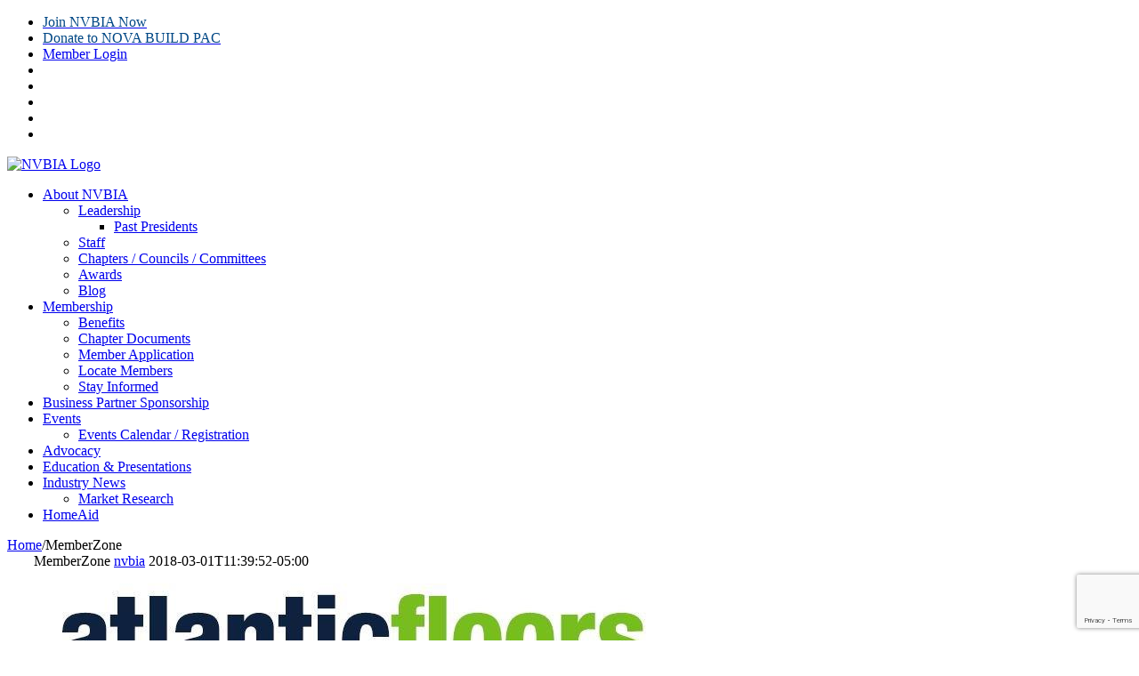

--- FILE ---
content_type: text/html; charset=utf-8
request_url: http://business.nvbia.com/list/member/atlantic-floors-services-inc-148
body_size: 32823
content:

<!DOCTYPE html>
<html class="" lang="en-US" prefix="og: http://ogp.me/ns# fb: http://ogp.me/ns/fb#">
<head>
<!-- start injected HTML (CCID=9293) -->
<!-- page template: https://nvbia.com/micronet-template/ -->
<base href="https://nvbia.com" />
<meta name="keywords" content="hardwood tile marble granite carpet installation and removal" />
<meta name="description" content="Atlantic Floors &amp; Services, Inc. | Flooring Installers | Ceramic Tile Installer | Hardwood Suppliers/Installers | Carpet Suppliers/Installers" />
<link href="https://business.nvbia.com/integration/customerdefinedcss?_=AuQQUw2" rel="stylesheet" type="text/css" />
<!-- link for rss not inserted -->
<!-- end injected HTML -->

	<meta name="google-site-verification" content="DJPpgFq0ObGoP_EmSYt-uFJ7MXCRQFLwpBGA-HAPmV0" />
	<meta http-equiv="X-UA-Compatible" content="IE=edge" />
	<meta http-equiv="Content-Type" content="text/html; charset=utf-8"/>
	<meta name="viewport" content="width=device-width, initial-scale=1" />
	<title>Atlantic Floors & Services, Inc. | Ceramic Tile Installer | Carpet Suppliers/Installers | Flooring Installers | Hardwood Suppliers/Installers - &#8211; NVBIA</title>

<link rel='dns-prefetch' href='//www.googletagmanager.com' />
<link rel="alternate" type="application/rss+xml" title="NVBIA &raquo; Feed" href="https://www.nvbia.com/feed/" />
<link rel="alternate" type="application/rss+xml" title="NVBIA &raquo; Comments Feed" href="https://www.nvbia.com/comments/feed/" />
<link rel="alternate" type="text/calendar" title="NVBIA &raquo; iCal Feed" href="https://www.nvbia.com/featured-events-calendar/?ical=1" />
		
		
		
		
				


		
		
		
		
		

									
							<style id='wp-img-auto-sizes-contain-inline-css' type='text/css'>
img:is([sizes=auto i],[sizes^="auto," i]){contain-intrinsic-size:3000px 1500px}
/*# sourceURL=wp-img-auto-sizes-contain-inline-css */
</style>
<link rel='stylesheet' id='layerslider-css' href='https://www.nvbia.com/wp-content/plugins/LayerSlider/static/layerslider/css/layerslider.css?ver=6.6.4' type='text/css' media='all' />
<style id='wp-emoji-styles-inline-css' type='text/css'>

	img.wp-smiley, img.emoji {
		display: inline !important;
		border: none !important;
		box-shadow: none !important;
		height: 1em !important;
		width: 1em !important;
		margin: 0 0.07em !important;
		vertical-align: -0.1em !important;
		background: none !important;
		padding: 0 !important;
	}
/*# sourceURL=wp-emoji-styles-inline-css */
</style>
<link rel='stylesheet' id='wp-block-library-css' href='https://www.nvbia.com/wp-includes/css/dist/block-library/style.min.css?ver=6.9' type='text/css' media='all' />
<style id='global-styles-inline-css' type='text/css'>
:root{--wp--preset--aspect-ratio--square: 1;--wp--preset--aspect-ratio--4-3: 4/3;--wp--preset--aspect-ratio--3-4: 3/4;--wp--preset--aspect-ratio--3-2: 3/2;--wp--preset--aspect-ratio--2-3: 2/3;--wp--preset--aspect-ratio--16-9: 16/9;--wp--preset--aspect-ratio--9-16: 9/16;--wp--preset--color--black: #000000;--wp--preset--color--cyan-bluish-gray: #abb8c3;--wp--preset--color--white: #ffffff;--wp--preset--color--pale-pink: #f78da7;--wp--preset--color--vivid-red: #cf2e2e;--wp--preset--color--luminous-vivid-orange: #ff6900;--wp--preset--color--luminous-vivid-amber: #fcb900;--wp--preset--color--light-green-cyan: #7bdcb5;--wp--preset--color--vivid-green-cyan: #00d084;--wp--preset--color--pale-cyan-blue: #8ed1fc;--wp--preset--color--vivid-cyan-blue: #0693e3;--wp--preset--color--vivid-purple: #9b51e0;--wp--preset--gradient--vivid-cyan-blue-to-vivid-purple: linear-gradient(135deg,rgb(6,147,227) 0%,rgb(155,81,224) 100%);--wp--preset--gradient--light-green-cyan-to-vivid-green-cyan: linear-gradient(135deg,rgb(122,220,180) 0%,rgb(0,208,130) 100%);--wp--preset--gradient--luminous-vivid-amber-to-luminous-vivid-orange: linear-gradient(135deg,rgb(252,185,0) 0%,rgb(255,105,0) 100%);--wp--preset--gradient--luminous-vivid-orange-to-vivid-red: linear-gradient(135deg,rgb(255,105,0) 0%,rgb(207,46,46) 100%);--wp--preset--gradient--very-light-gray-to-cyan-bluish-gray: linear-gradient(135deg,rgb(238,238,238) 0%,rgb(169,184,195) 100%);--wp--preset--gradient--cool-to-warm-spectrum: linear-gradient(135deg,rgb(74,234,220) 0%,rgb(151,120,209) 20%,rgb(207,42,186) 40%,rgb(238,44,130) 60%,rgb(251,105,98) 80%,rgb(254,248,76) 100%);--wp--preset--gradient--blush-light-purple: linear-gradient(135deg,rgb(255,206,236) 0%,rgb(152,150,240) 100%);--wp--preset--gradient--blush-bordeaux: linear-gradient(135deg,rgb(254,205,165) 0%,rgb(254,45,45) 50%,rgb(107,0,62) 100%);--wp--preset--gradient--luminous-dusk: linear-gradient(135deg,rgb(255,203,112) 0%,rgb(199,81,192) 50%,rgb(65,88,208) 100%);--wp--preset--gradient--pale-ocean: linear-gradient(135deg,rgb(255,245,203) 0%,rgb(182,227,212) 50%,rgb(51,167,181) 100%);--wp--preset--gradient--electric-grass: linear-gradient(135deg,rgb(202,248,128) 0%,rgb(113,206,126) 100%);--wp--preset--gradient--midnight: linear-gradient(135deg,rgb(2,3,129) 0%,rgb(40,116,252) 100%);--wp--preset--font-size--small: 13px;--wp--preset--font-size--medium: 20px;--wp--preset--font-size--large: 36px;--wp--preset--font-size--x-large: 42px;--wp--preset--spacing--20: 0.44rem;--wp--preset--spacing--30: 0.67rem;--wp--preset--spacing--40: 1rem;--wp--preset--spacing--50: 1.5rem;--wp--preset--spacing--60: 2.25rem;--wp--preset--spacing--70: 3.38rem;--wp--preset--spacing--80: 5.06rem;--wp--preset--shadow--natural: 6px 6px 9px rgba(0, 0, 0, 0.2);--wp--preset--shadow--deep: 12px 12px 50px rgba(0, 0, 0, 0.4);--wp--preset--shadow--sharp: 6px 6px 0px rgba(0, 0, 0, 0.2);--wp--preset--shadow--outlined: 6px 6px 0px -3px rgb(255, 255, 255), 6px 6px rgb(0, 0, 0);--wp--preset--shadow--crisp: 6px 6px 0px rgb(0, 0, 0);}:where(.is-layout-flex){gap: 0.5em;}:where(.is-layout-grid){gap: 0.5em;}body .is-layout-flex{display: flex;}.is-layout-flex{flex-wrap: wrap;align-items: center;}.is-layout-flex > :is(*, div){margin: 0;}body .is-layout-grid{display: grid;}.is-layout-grid > :is(*, div){margin: 0;}:where(.wp-block-columns.is-layout-flex){gap: 2em;}:where(.wp-block-columns.is-layout-grid){gap: 2em;}:where(.wp-block-post-template.is-layout-flex){gap: 1.25em;}:where(.wp-block-post-template.is-layout-grid){gap: 1.25em;}.has-black-color{color: var(--wp--preset--color--black) !important;}.has-cyan-bluish-gray-color{color: var(--wp--preset--color--cyan-bluish-gray) !important;}.has-white-color{color: var(--wp--preset--color--white) !important;}.has-pale-pink-color{color: var(--wp--preset--color--pale-pink) !important;}.has-vivid-red-color{color: var(--wp--preset--color--vivid-red) !important;}.has-luminous-vivid-orange-color{color: var(--wp--preset--color--luminous-vivid-orange) !important;}.has-luminous-vivid-amber-color{color: var(--wp--preset--color--luminous-vivid-amber) !important;}.has-light-green-cyan-color{color: var(--wp--preset--color--light-green-cyan) !important;}.has-vivid-green-cyan-color{color: var(--wp--preset--color--vivid-green-cyan) !important;}.has-pale-cyan-blue-color{color: var(--wp--preset--color--pale-cyan-blue) !important;}.has-vivid-cyan-blue-color{color: var(--wp--preset--color--vivid-cyan-blue) !important;}.has-vivid-purple-color{color: var(--wp--preset--color--vivid-purple) !important;}.has-black-background-color{background-color: var(--wp--preset--color--black) !important;}.has-cyan-bluish-gray-background-color{background-color: var(--wp--preset--color--cyan-bluish-gray) !important;}.has-white-background-color{background-color: var(--wp--preset--color--white) !important;}.has-pale-pink-background-color{background-color: var(--wp--preset--color--pale-pink) !important;}.has-vivid-red-background-color{background-color: var(--wp--preset--color--vivid-red) !important;}.has-luminous-vivid-orange-background-color{background-color: var(--wp--preset--color--luminous-vivid-orange) !important;}.has-luminous-vivid-amber-background-color{background-color: var(--wp--preset--color--luminous-vivid-amber) !important;}.has-light-green-cyan-background-color{background-color: var(--wp--preset--color--light-green-cyan) !important;}.has-vivid-green-cyan-background-color{background-color: var(--wp--preset--color--vivid-green-cyan) !important;}.has-pale-cyan-blue-background-color{background-color: var(--wp--preset--color--pale-cyan-blue) !important;}.has-vivid-cyan-blue-background-color{background-color: var(--wp--preset--color--vivid-cyan-blue) !important;}.has-vivid-purple-background-color{background-color: var(--wp--preset--color--vivid-purple) !important;}.has-black-border-color{border-color: var(--wp--preset--color--black) !important;}.has-cyan-bluish-gray-border-color{border-color: var(--wp--preset--color--cyan-bluish-gray) !important;}.has-white-border-color{border-color: var(--wp--preset--color--white) !important;}.has-pale-pink-border-color{border-color: var(--wp--preset--color--pale-pink) !important;}.has-vivid-red-border-color{border-color: var(--wp--preset--color--vivid-red) !important;}.has-luminous-vivid-orange-border-color{border-color: var(--wp--preset--color--luminous-vivid-orange) !important;}.has-luminous-vivid-amber-border-color{border-color: var(--wp--preset--color--luminous-vivid-amber) !important;}.has-light-green-cyan-border-color{border-color: var(--wp--preset--color--light-green-cyan) !important;}.has-vivid-green-cyan-border-color{border-color: var(--wp--preset--color--vivid-green-cyan) !important;}.has-pale-cyan-blue-border-color{border-color: var(--wp--preset--color--pale-cyan-blue) !important;}.has-vivid-cyan-blue-border-color{border-color: var(--wp--preset--color--vivid-cyan-blue) !important;}.has-vivid-purple-border-color{border-color: var(--wp--preset--color--vivid-purple) !important;}.has-vivid-cyan-blue-to-vivid-purple-gradient-background{background: var(--wp--preset--gradient--vivid-cyan-blue-to-vivid-purple) !important;}.has-light-green-cyan-to-vivid-green-cyan-gradient-background{background: var(--wp--preset--gradient--light-green-cyan-to-vivid-green-cyan) !important;}.has-luminous-vivid-amber-to-luminous-vivid-orange-gradient-background{background: var(--wp--preset--gradient--luminous-vivid-amber-to-luminous-vivid-orange) !important;}.has-luminous-vivid-orange-to-vivid-red-gradient-background{background: var(--wp--preset--gradient--luminous-vivid-orange-to-vivid-red) !important;}.has-very-light-gray-to-cyan-bluish-gray-gradient-background{background: var(--wp--preset--gradient--very-light-gray-to-cyan-bluish-gray) !important;}.has-cool-to-warm-spectrum-gradient-background{background: var(--wp--preset--gradient--cool-to-warm-spectrum) !important;}.has-blush-light-purple-gradient-background{background: var(--wp--preset--gradient--blush-light-purple) !important;}.has-blush-bordeaux-gradient-background{background: var(--wp--preset--gradient--blush-bordeaux) !important;}.has-luminous-dusk-gradient-background{background: var(--wp--preset--gradient--luminous-dusk) !important;}.has-pale-ocean-gradient-background{background: var(--wp--preset--gradient--pale-ocean) !important;}.has-electric-grass-gradient-background{background: var(--wp--preset--gradient--electric-grass) !important;}.has-midnight-gradient-background{background: var(--wp--preset--gradient--midnight) !important;}.has-small-font-size{font-size: var(--wp--preset--font-size--small) !important;}.has-medium-font-size{font-size: var(--wp--preset--font-size--medium) !important;}.has-large-font-size{font-size: var(--wp--preset--font-size--large) !important;}.has-x-large-font-size{font-size: var(--wp--preset--font-size--x-large) !important;}
/*# sourceURL=global-styles-inline-css */
</style>

<style id='classic-theme-styles-inline-css' type='text/css'>
/*! This file is auto-generated */
.wp-block-button__link{color:#fff;background-color:#32373c;border-radius:9999px;box-shadow:none;text-decoration:none;padding:calc(.667em + 2px) calc(1.333em + 2px);font-size:1.125em}.wp-block-file__button{background:#32373c;color:#fff;text-decoration:none}
/*# sourceURL=/wp-includes/css/classic-themes.min.css */
</style>
<link rel='stylesheet' id='bbp-default-css' href='https://www.nvbia.com/wp-content/plugins/bbpress/templates/default/css/bbpress.min.css?ver=2.6.9' type='text/css' media='all' />
<style id='responsive-menu-inline-css' type='text/css'>
/** This file is major component of this plugin so please don't try to edit here. */
#rmp_menu_trigger-1381 {
  width: 35px;
  height: 35px;
  position: absolute;
  top: 65px;
  border-radius: 5px;
  display: none;
  text-decoration: none;
  right: 5%;
  background: transparent;
  transition: transform 0.5s, background-color 0.5s; }
  #rmp_menu_trigger-1381 .rmp-trigger-box {
    width: 33px;
    color: #ffffff; }
  #rmp_menu_trigger-1381 .rmp-trigger-icon-active, #rmp_menu_trigger-1381 .rmp-trigger-text-open {
    display: none; }
  #rmp_menu_trigger-1381.is-active .rmp-trigger-icon-active, #rmp_menu_trigger-1381.is-active .rmp-trigger-text-open {
    display: inline; }
  #rmp_menu_trigger-1381.is-active .rmp-trigger-icon-inactive, #rmp_menu_trigger-1381.is-active .rmp-trigger-text {
    display: none; }
  #rmp_menu_trigger-1381 .rmp-trigger-label {
    color: #ffffff;
    pointer-events: none;
    line-height: 13px;
    font-family: inherit;
    font-size: 14px;
    display: inline;
    text-transform: inherit; }
    #rmp_menu_trigger-1381 .rmp-trigger-label.rmp-trigger-label-top {
      display: block;
      margin-bottom: 12px; }
    #rmp_menu_trigger-1381 .rmp-trigger-label.rmp-trigger-label-bottom {
      display: block;
      margin-top: 12px; }
  #rmp_menu_trigger-1381 .responsive-menu-pro-inner {
    display: block; }
  #rmp_menu_trigger-1381 .responsive-menu-pro-inner, #rmp_menu_trigger-1381 .responsive-menu-pro-inner::before, #rmp_menu_trigger-1381 .responsive-menu-pro-inner::after {
    width: 33px;
    height: 3px;
    background-color: #95b3cd;
    border-radius: 4px;
    position: absolute; }
  #rmp_menu_trigger-1381.is-active .responsive-menu-pro-inner, #rmp_menu_trigger-1381.is-active .responsive-menu-pro-inner::before, #rmp_menu_trigger-1381.is-active .responsive-menu-pro-inner::after {
    background-color: #95b3cd; }
  #rmp_menu_trigger-1381:hover .responsive-menu-pro-inner, #rmp_menu_trigger-1381:hover .responsive-menu-pro-inner::before, #rmp_menu_trigger-1381:hover .responsive-menu-pro-inner::after {
    background-color: #95b3cd; }

/* Hamburger menu styling */
@media screen and (max-width: 1250px) {
  #rmp_menu_trigger-1381 {
    display: block; }
  #rmp-container-1381 {
    position: fixed;
    top: 0;
    margin: 0;
    transition: transform 0.5s;
    overflow: auto;
    display: block;
    width: 25%;
    max-width: 230px;
    min-width: 230px;
    background-color: #004785;
    background-image: url('');
    height: 100%;
    right: 0;
    padding-top: 0px;
    padding-left: 0px;
    padding-bottom: 0px;
    padding-right: 0px; }
  #rmp-menu-wrap-1381 {
    padding-top: 0px;
    padding-left: 0px;
    padding-bottom: 0px;
    padding-right: 0px;
    background-color: #004785; }
    #rmp-menu-wrap-1381 .rmp-menu, #rmp-menu-wrap-1381 .rmp-submenu {
      width: 100%;
      box-sizing: border-box;
      margin: 0;
      padding: 0; }
    #rmp-menu-wrap-1381 .rmp-submenu-depth-1 .rmp-menu-item-link {
      padding-left: 10%; }
    #rmp-menu-wrap-1381 .rmp-submenu-depth-2 .rmp-menu-item-link {
      padding-left: 15%; }
    #rmp-menu-wrap-1381 .rmp-submenu-depth-3 .rmp-menu-item-link {
      padding-left: 20%; }
    #rmp-menu-wrap-1381 .rmp-submenu-depth-4 .rmp-menu-item-link {
      padding-left: 25%; }
    #rmp-menu-wrap-1381 .rmp-submenu.rmp-submenu-open {
      display: block; }
    #rmp-menu-wrap-1381 .rmp-menu-item {
      width: 100%;
      list-style: none;
      margin: 0; }
    #rmp-menu-wrap-1381 .rmp-menu-item-link {
      height: 40px;
      line-height: 40px;
      font-size: 13px;
      border-bottom: 0px solid #212121;
      font-family: inherit;
      color: #ffffff;
      text-align: left;
      background-color: #004785;
      font-weight: normal;
      letter-spacing: 0px;
      display: block;
      width: 100%;
      text-decoration: none;
      position: relative;
      overflow: hidden;
      transition: background-color 0.5s, border-color 0.5s, 0.5s;
      padding: 0 5%;
      padding-right: 50px; }
      #rmp-menu-wrap-1381 .rmp-menu-item-link:after, #rmp-menu-wrap-1381 .rmp-menu-item-link:before {
        display: none; }
      #rmp-menu-wrap-1381 .rmp-menu-item-link:hover {
        color: #ffffff;
        border-color: #212121;
        background-color: #c99765; }
      #rmp-menu-wrap-1381 .rmp-menu-item-link:focus {
        outline: none;
        border-color: unset;
        box-shadow: unset; }
      #rmp-menu-wrap-1381 .rmp-menu-item-link .rmp-font-icon {
        height: 40px;
        line-height: 40px;
        margin-right: 10px;
        font-size: 13px; }
    #rmp-menu-wrap-1381 .rmp-menu-current-item .rmp-menu-item-link {
      color: #ffffff;
      border-color: #212121;
      background-color: #004785; }
      #rmp-menu-wrap-1381 .rmp-menu-current-item .rmp-menu-item-link:hover {
        color: #ffffff;
        border-color: #3f3f3f;
        background-color: #c99765; }
    #rmp-menu-wrap-1381 .rmp-menu-subarrow {
      position: absolute;
      top: 0;
      bottom: 0;
      text-align: center;
      overflow: hidden;
      background-size: cover;
      overflow: hidden;
      right: 0;
      border-left-style: solid;
      border-left-color: #95b3cd;
      border-left-width: 1px;
      height: 40px;
      width: 40px;
      color: #ffffff;
      background-color: #95b3cd; }
      #rmp-menu-wrap-1381 .rmp-menu-subarrow:hover {
        color: #ffffff;
        border-color: #95b3cd;
        background-color: #95b3cd; }
      #rmp-menu-wrap-1381 .rmp-menu-subarrow .rmp-font-icon {
        margin-right: unset; }
      #rmp-menu-wrap-1381 .rmp-menu-subarrow * {
        vertical-align: middle;
        line-height: 40px; }
    #rmp-menu-wrap-1381 .rmp-menu-subarrow-active {
      display: block;
      background-size: cover;
      color: #ffffff;
      border-color: #95b3cd;
      background-color: #95b3cd; }
      #rmp-menu-wrap-1381 .rmp-menu-subarrow-active:hover {
        color: #ffffff;
        border-color: #95b3cd;
        background-color: #95b3cd; }
    #rmp-menu-wrap-1381 .rmp-submenu {
      display: none; }
      #rmp-menu-wrap-1381 .rmp-submenu .rmp-menu-item-link {
        height: 40px;
        line-height: 40px;
        letter-spacing: 0px;
        font-size: 13px;
        border-bottom: 0px solid #212121;
        font-family: inherit;
        color: #ffffff;
        text-align: left;
        background-color: #004785; }
        #rmp-menu-wrap-1381 .rmp-submenu .rmp-menu-item-link:hover {
          color: #ffffff;
          border-color: #212121;
          background-color: #c99765; }
      #rmp-menu-wrap-1381 .rmp-submenu .rmp-menu-current-item .rmp-menu-item-link {
        color: #ffffff;
        border-color: #212121;
        background-color: #004785; }
        #rmp-menu-wrap-1381 .rmp-submenu .rmp-menu-current-item .rmp-menu-item-link:hover {
          color: #ffffff;
          border-color: #3f3f3f;
          background-color: #c99765; }
      #rmp-menu-wrap-1381 .rmp-submenu .rmp-menu-subarrow {
        right: 0;
        border-right: unset;
        border-left-style: solid;
        border-left-color: #95b3cd;
        border-left-width: 1px;
        height: 40px;
        line-height: 40px;
        width: 40px;
        color: #ffffff;
        background-color: #95b3cd; }
        #rmp-menu-wrap-1381 .rmp-submenu .rmp-menu-subarrow:hover {
          color: #ffffff;
          border-color: #95b3cd;
          background-color: #95b3cd; }
      #rmp-menu-wrap-1381 .rmp-submenu .rmp-menu-subarrow-active {
        color: #ffffff;
        border-color: #95b3cd;
        background-color: #95b3cd; }
        #rmp-menu-wrap-1381 .rmp-submenu .rmp-menu-subarrow-active:hover {
          color: #ffffff;
          border-color: #95b3cd;
          background-color: #95b3cd; }
    #rmp-menu-wrap-1381 .rmp-menu-item-description {
      margin: 0;
      padding: 5px 5%;
      opacity: 0.8;
      color: #ffffff; }
  #rmp-search-box-1381 {
    display: block;
    padding-top: 0px;
    padding-left: 5%;
    padding-bottom: 0px;
    padding-right: 5%; }
    #rmp-search-box-1381 .rmp-search-form {
      margin: 0; }
    #rmp-search-box-1381 .rmp-search-box {
      background: #ffffff;
      border: 1px solid #dadada;
      color: #333333;
      width: 100%;
      padding: 0 5%;
      border-radius: 30px;
      height: 45px;
      -webkit-appearance: none; }
      #rmp-search-box-1381 .rmp-search-box::placeholder {
        color: #c7c7cd; }
      #rmp-search-box-1381 .rmp-search-box:focus {
        background-color: #ffffff;
        outline: 2px solid #dadada;
        color: #333333;
        /** Menu Title Style */ }
  #rmp-menu-title-1381 {
    background-color: #212121;
    color: #ffffff;
    text-align: left;
    font-size: 13px;
    padding-top: 10%;
    padding-left: 5%;
    padding-bottom: 0%;
    padding-right: 5%;
    font-weight: 400;
    transition: background-color 0.5s, border-color 0.5s, color 0.5s; }
    #rmp-menu-title-1381:hover {
      background-color: #212121;
      color: #ffffff; }
    #rmp-menu-title-1381 > a {
      color: #ffffff;
      width: 100%;
      background-color: unset;
      text-decoration: none; }
      #rmp-menu-title-1381 > a:hover {
        color: #ffffff; }
    #rmp-menu-title-1381 .rmp-font-icon {
      font-size: 13px; }
    #rmp-menu-title-1381 .rmp-menu-title-image {
      /** Menu Additional Content Style */ }
  #rmp-menu-additional-content-1381 {
    padding-top: 0px;
    padding-left: 5%;
    padding-bottom: 0px;
    padding-right: 5%;
    color: #ffffff;
    text-align: center;
    font-size: 16px; } }
/**
 This file contents common styling of menus.
 */
.rmp-container {
  display: none;
  visibility: visible;
  padding: 0px 0px 0px 0px;
  z-index: 99998;
  transition: all 0.3s; }
  .rmp-container.rmp-fade-top, .rmp-container.rmp-fade-left, .rmp-container.rmp-fade-right, .rmp-container.rmp-fade-bottom {
    display: none; }
  .rmp-container.rmp-slide-left, .rmp-container.rmp-push-left {
    transform: translateX(-100%);
    -ms-transform: translateX(-100%);
    -webkit-transform: translateX(-100%);
    -moz-transform: translateX(-100%); }
  .rmp-container.rmp-slide-left.rmp-menu-open, .rmp-container.rmp-push-left.rmp-menu-open {
    transform: translateX(0);
    -ms-transform: translateX(0);
    -webkit-transform: translateX(0);
    -moz-transform: translateX(0); }
  .rmp-container.rmp-slide-right, .rmp-container.rmp-push-right {
    transform: translateX(100%);
    -ms-transform: translateX(100%);
    -webkit-transform: translateX(100%);
    -moz-transform: translateX(100%); }
  .rmp-container.rmp-slide-right.rmp-menu-open, .rmp-container.rmp-push-right.rmp-menu-open {
    transform: translateX(0);
    -ms-transform: translateX(0);
    -webkit-transform: translateX(0);
    -moz-transform: translateX(0); }
  .rmp-container.rmp-slide-top, .rmp-container.rmp-push-top {
    transform: translateY(-100%);
    -ms-transform: translateY(-100%);
    -webkit-transform: translateY(-100%);
    -moz-transform: translateY(-100%); }
  .rmp-container.rmp-slide-top.rmp-menu-open, .rmp-container.rmp-push-top.rmp-menu-open {
    transform: translateY(0);
    -ms-transform: translateY(0);
    -webkit-transform: translateY(0);
    -moz-transform: translateY(0); }
  .rmp-container.rmp-slide-bottom, .rmp-container.rmp-push-bottom {
    transform: translateY(100%);
    -ms-transform: translateY(100%);
    -webkit-transform: translateY(100%);
    -moz-transform: translateY(100%); }
  .rmp-container.rmp-slide-bottom.rmp-menu-open, .rmp-container.rmp-push-bottom.rmp-menu-open {
    transform: translateX(0);
    -ms-transform: translateX(0);
    -webkit-transform: translateX(0);
    -moz-transform: translateX(0);
    /** Scrolling bar in menu setting box **/ }
  .rmp-container::-webkit-scrollbar {
    width: 0px; }
  .rmp-container ::-webkit-scrollbar-track {
    box-shadow: inset 0 0 5px transparent; }
  .rmp-container ::-webkit-scrollbar-thumb {
    background: transparent; }
  .rmp-container ::-webkit-scrollbar-thumb:hover {
    background: transparent; }
  .rmp-container .rmp-menu-wrap .rmp-menu {
    transition: none;
    border-radius: 0;
    box-shadow: none;
    background: none;
    border: 0;
    bottom: auto;
    box-sizing: border-box;
    clip: auto;
    color: #666;
    display: block;
    float: none;
    font-family: inherit;
    font-size: 14px;
    height: auto;
    left: auto;
    line-height: 1.7;
    list-style-type: none;
    margin: 0;
    min-height: auto;
    max-height: none;
    opacity: 1;
    outline: none;
    overflow: visible;
    padding: 0;
    position: relative;
    pointer-events: auto;
    right: auto;
    text-align: left;
    text-decoration: none;
    text-indent: 0;
    text-transform: none;
    transform: none;
    top: auto;
    visibility: inherit;
    width: auto;
    word-wrap: break-word;
    white-space: normal; }
  .rmp-container .rmp-menu-additional-content {
    display: block;
    word-break: break-word; }
  .rmp-container .rmp-menu-title {
    display: flex;
    flex-direction: column; }
    .rmp-container .rmp-menu-title .rmp-menu-title-image {
      max-width: 100%;
      margin-bottom: 15px;
      display: block;
      margin: auto;
      margin-bottom: 15px; }

button.rmp_menu_trigger {
  z-index: 999999;
  overflow: hidden;
  outline: none;
  border: 0;
  display: none;
  margin: 0;
  transition: transform 0.5s, background-color 0.5s;
  padding: 0; }
  button.rmp_menu_trigger .responsive-menu-pro-inner::before, button.rmp_menu_trigger .responsive-menu-pro-inner::after {
    content: "";
    display: block; }
  button.rmp_menu_trigger .responsive-menu-pro-inner::before {
    top: 10px; }
  button.rmp_menu_trigger .responsive-menu-pro-inner::after {
    bottom: 10px; }
  button.rmp_menu_trigger .rmp-trigger-box {
    width: 40px;
    display: inline-block;
    position: relative;
    pointer-events: none;
    vertical-align: super; }

/*  Menu Trigger Boring Animation */
.rmp-menu-trigger-boring .responsive-menu-pro-inner {
  transition-property: none; }
  .rmp-menu-trigger-boring .responsive-menu-pro-inner::after, .rmp-menu-trigger-boring .responsive-menu-pro-inner::before {
    transition-property: none; }
.rmp-menu-trigger-boring.is-active .responsive-menu-pro-inner {
  transform: rotate(45deg); }
  .rmp-menu-trigger-boring.is-active .responsive-menu-pro-inner:before {
    top: 0;
    opacity: 0; }
  .rmp-menu-trigger-boring.is-active .responsive-menu-pro-inner:after {
    bottom: 0;
    transform: rotate(-90deg); }

/*# sourceURL=responsive-menu-inline-css */
</style>
<link rel='stylesheet' id='dashicons-css' href='https://www.nvbia.com/wp-includes/css/dashicons.min.css?ver=6.9' type='text/css' media='all' />
<link rel='stylesheet' id='rs-plugin-settings-css' href='https://www.nvbia.com/wp-content/plugins/revslider/public/assets/css/settings.css?ver=5.4.8.1' type='text/css' media='all' />
<style id='rs-plugin-settings-inline-css' type='text/css'>
#rs-demo-id {}
/*# sourceURL=rs-plugin-settings-inline-css */
</style>
<link rel='stylesheet' id='wonderplugin-carousel-engine-css-css' href='https://www.nvbia.com/wp-content/plugins/wonderplugin-carousel/engine/wonderplugincarouselengine.css?ver=6.9' type='text/css' media='all' />
<link rel='stylesheet' id='avada-stylesheet-css' href='https://www.nvbia.com/wp-content/themes/Avada/assets/css/style.min.css?ver=5.4.2' type='text/css' media='all' />
<link rel='stylesheet' id='child-style-css' href='https://www.nvbia.com/wp-content/themes/Avada-Child-Theme/style.css?ver=6.9' type='text/css' media='all' />
<link rel='stylesheet' id='fusion-dynamic-css-css' href='https://www.nvbia.com/wp-content/uploads/fusion-styles/fusion-359.css?timestamp=1768677278&#038;ver=6.9' type='text/css' media='all' />
<script type="text/javascript" id="layerslider-greensock-js-extra">
/* <![CDATA[ */
var LS_Meta = {"v":"6.6.4"};
//# sourceURL=layerslider-greensock-js-extra
/* ]]> */
</script>
<script type="text/javascript" data-cfasync="false" src="https://www.nvbia.com/wp-content/plugins/LayerSlider/static/layerslider/js/greensock.js?ver=1.19.0" id="layerslider-greensock-js"></script>
<script type="text/javascript" src="https://www.nvbia.com/wp-content/plugins/enable-jquery-migrate-helper/js/jquery/jquery-1.12.4-wp.js?ver=1.12.4-wp" id="jquery-core-js"></script>
<script type="text/javascript" src="https://www.nvbia.com/wp-content/plugins/enable-jquery-migrate-helper/js/jquery-migrate/jquery-migrate-1.4.1-wp.js?ver=1.4.1-wp" id="jquery-migrate-js"></script>
<script type="text/javascript" data-cfasync="false" src="https://www.nvbia.com/wp-content/plugins/LayerSlider/static/layerslider/js/layerslider.kreaturamedia.jquery.js?ver=6.6.4" id="layerslider-js"></script>
<script type="text/javascript" data-cfasync="false" src="https://www.nvbia.com/wp-content/plugins/LayerSlider/static/layerslider/js/layerslider.transitions.js?ver=6.6.4" id="layerslider-transitions-js"></script>
<script type="text/javascript" id="rmp_menu_scripts-js-extra">
/* <![CDATA[ */
var rmp_menu = {"ajaxURL":"https://www.nvbia.com/wp-admin/admin-ajax.php","wp_nonce":"ec6af71e4c","menu":[{"menu_theme":null,"theme_type":"default","theme_location_menu":"","submenu_submenu_arrow_width":"40","submenu_submenu_arrow_width_unit":"px","submenu_submenu_arrow_height":"40","submenu_submenu_arrow_height_unit":"px","submenu_arrow_position":"right","submenu_sub_arrow_background_colour":"#95b3cd","submenu_sub_arrow_background_hover_colour":"#95b3cd","submenu_sub_arrow_background_colour_active":"#95b3cd","submenu_sub_arrow_background_hover_colour_active":"#95b3cd","submenu_sub_arrow_border_width":1,"submenu_sub_arrow_border_width_unit":"px","submenu_sub_arrow_border_colour":"#95b3cd","submenu_sub_arrow_border_hover_colour":"#95b3cd","submenu_sub_arrow_border_colour_active":"#95b3cd","submenu_sub_arrow_border_hover_colour_active":"#95b3cd","submenu_sub_arrow_shape_colour":"#ffffff","submenu_sub_arrow_shape_hover_colour":"#ffffff","submenu_sub_arrow_shape_colour_active":"#ffffff","submenu_sub_arrow_shape_hover_colour_active":"#ffffff","use_header_bar":"off","header_bar_items_order":"{\"logo\":\"on\",\"title\":\"on\",\"search\":\"on\",\"html content\":\"on\"}","header_bar_title":"","header_bar_html_content":"","header_bar_logo":"","header_bar_logo_link":"","header_bar_logo_width":null,"header_bar_logo_width_unit":"%","header_bar_logo_height":null,"header_bar_logo_height_unit":"%","header_bar_height":"80","header_bar_height_unit":"px","header_bar_padding":{"top":"0px","right":"5%","bottom":"0px","left":"5%"},"header_bar_font":"","header_bar_font_size":"14","header_bar_font_size_unit":"px","header_bar_text_color":"#ffffff","header_bar_background_color":"#ffffff","header_bar_breakpoint":"800","header_bar_position_type":"fixed","header_bar_adjust_page":null,"header_bar_scroll_enable":"off","header_bar_scroll_background_color":"#36bdf6","mobile_breakpoint":"600","tablet_breakpoint":"1250","transition_speed":"0.5","sub_menu_speed":"0.2","show_menu_on_page_load":"","menu_disable_scrolling":"off","menu_overlay":"off","menu_overlay_colour":"rgba(0, 0, 0, 0.7)","desktop_menu_width":"","desktop_menu_width_unit":"%","desktop_menu_positioning":"fixed","desktop_menu_side":"","desktop_menu_to_hide":"","use_current_theme_location":"off","mega_menu":{"225":"off","227":"off","229":"off","228":"off","226":"off"},"desktop_submenu_open_animation":"","desktop_submenu_open_animation_speed":"0ms","desktop_submenu_open_on_click":"","desktop_menu_hide_and_show":"","menu_name":"Default Menu","menu_to_use":"main","different_menu_for_mobile":"off","menu_to_use_in_mobile":"main-menu","use_mobile_menu":"on","use_tablet_menu":"on","use_desktop_menu":"","menu_display_on":"shortcode","menu_to_hide":"","submenu_descriptions_on":"","custom_walker":"","menu_background_colour":"#004785","menu_depth":"5","smooth_scroll_on":"off","smooth_scroll_speed":"500","menu_font_icons":[],"menu_links_height":"40","menu_links_height_unit":"px","menu_links_line_height":"40","menu_links_line_height_unit":"px","menu_depth_0":"5","menu_depth_0_unit":"%","menu_font_size":"13","menu_font_size_unit":"px","menu_font":"","menu_font_weight":"normal","menu_text_alignment":"left","menu_text_letter_spacing":"","menu_word_wrap":"off","menu_link_colour":"#ffffff","menu_link_hover_colour":"#ffffff","menu_current_link_colour":"#ffffff","menu_current_link_hover_colour":"#ffffff","menu_item_background_colour":"#004785","menu_item_background_hover_colour":"#c99765","menu_current_item_background_colour":"#004785","menu_current_item_background_hover_colour":"#c99765","menu_border_width":"0","menu_border_width_unit":"px","menu_item_border_colour":"#212121","menu_item_border_colour_hover":"#212121","menu_current_item_border_colour":"#212121","menu_current_item_border_hover_colour":"#3f3f3f","submenu_links_height":"40","submenu_links_height_unit":"px","submenu_links_line_height":"40","submenu_links_line_height_unit":"px","menu_depth_side":"left","menu_depth_1":"10","menu_depth_1_unit":"%","menu_depth_2":"15","menu_depth_2_unit":"%","menu_depth_3":"20","menu_depth_3_unit":"%","menu_depth_4":"25","menu_depth_4_unit":"%","submenu_item_background_colour":"#004785","submenu_item_background_hover_colour":"#c99765","submenu_current_item_background_colour":"#004785","submenu_current_item_background_hover_colour":"#c99765","submenu_border_width":"0","submenu_border_width_unit":"px","submenu_item_border_colour":"#212121","submenu_item_border_colour_hover":"#212121","submenu_current_item_border_colour":"#212121","submenu_current_item_border_hover_colour":"#3f3f3f","submenu_font_size":"13","submenu_font_size_unit":"px","submenu_font":"","submenu_font_weight":"normal","submenu_text_letter_spacing":"","submenu_text_alignment":"left","submenu_link_colour":"#ffffff","submenu_link_hover_colour":"#ffffff","submenu_current_link_colour":"#ffffff","submenu_current_link_hover_colour":"#ffffff","inactive_arrow_shape":"\u003Ci class=\"fa fa-angle-right\" aria-hidden=\"true\"\u003E\u003C/i\u003E","active_arrow_shape":"\u003Ci class=\"fa fa-angle-down\" aria-hidden=\"true\"\u003E\u003C/i\u003E","inactive_arrow_font_icon":"","active_arrow_font_icon":"","inactive_arrow_image":"","active_arrow_image":"","submenu_arrow_width":"40","submenu_arrow_width_unit":"px","submenu_arrow_height":"40","submenu_arrow_height_unit":"px","arrow_position":"right","menu_sub_arrow_shape_colour":"#ffffff","menu_sub_arrow_shape_hover_colour":"#ffffff","menu_sub_arrow_shape_colour_active":"#ffffff","menu_sub_arrow_shape_hover_colour_active":"#ffffff","menu_sub_arrow_border_width":1,"menu_sub_arrow_border_width_unit":"px","menu_sub_arrow_border_colour":"#95b3cd","menu_sub_arrow_border_hover_colour":"#95b3cd","menu_sub_arrow_border_colour_active":"#95b3cd","menu_sub_arrow_border_hover_colour_active":"#95b3cd","menu_sub_arrow_background_colour":"#95b3cd","menu_sub_arrow_background_hover_colour":"#95b3cd","menu_sub_arrow_background_colour_active":"#95b3cd","menu_sub_arrow_background_hover_colour_active":"#95b3cd","fade_submenus":"off","fade_submenus_side":"left","fade_submenus_delay":"100","fade_submenus_speed":"500","use_slide_effect":"off","slide_effect_back_to_text":"Back","accordion_animation":"on","auto_expand_all_submenus":"off","auto_expand_current_submenus":"off","menu_item_click_to_trigger_submenu":"off","button_width":"35","button_width_unit":"px","button_height":"35","button_height_unit":"px","button_background_colour":"#004785","button_background_colour_hover":"#00336b","button_background_colour_active":"#00336b","toggle_button_border_radius":"5","button_transparent_background":"on","button_left_or_right":"right","button_position_type":"absolute","button_distance_from_side":"5","button_distance_from_side_unit":"%","button_top":"65","button_top_unit":"px","button_push_with_animation":"off","button_click_animation":"boring","button_line_margin":"6","button_line_margin_unit":"px","button_line_width":"33","button_line_width_unit":"px","button_line_height":"3","button_line_height_unit":"px","button_line_colour":"#95b3cd","button_line_colour_hover":"#95b3cd","button_line_colour_active":"#95b3cd","button_font_icon":"","button_font_icon_when_clicked":"","button_image":"","button_image_when_clicked":"","button_title":"","button_title_open":"","button_title_position":"left","button_font":"","button_font_size":"14","button_font_size_unit":"px","button_title_line_height":"13","button_title_line_height_unit":"px","button_text_colour":"#ffffff","button_trigger_type_click":"on","button_trigger_type_hover":"off","button_click_trigger":"#responsive-menu-button","items_order":{"title":"","menu":"on","search":"","additional content":""},"menu_title":"","menu_title_link":"","menu_title_link_location":"_self","menu_title_image":"","menu_title_font_icon":"","menu_title_section_padding":{"top":"10%","right":"5%","bottom":"0%","left":"5%"},"menu_title_background_colour":"#212121","menu_title_background_hover_colour":"#212121","menu_title_font_size":"13","menu_title_font_size_unit":"px","menu_title_alignment":"left","menu_title_font_weight":"400","menu_title_font_family":"","menu_title_colour":"#ffffff","menu_title_hover_colour":"#ffffff","menu_title_image_width":null,"menu_title_image_width_unit":"%","menu_title_image_height":null,"menu_title_image_height_unit":"px","menu_additional_content":"","menu_additional_section_padding":{"left":"5%","top":"0px","right":"5%","bottom":"0px"},"menu_additional_content_font_size":"16","menu_additional_content_font_size_unit":"px","menu_additional_content_alignment":"center","menu_additional_content_colour":"#ffffff","menu_search_box_text":"Search","menu_search_section_padding":{"left":"5%","top":"0px","right":"5%","bottom":"0px"},"menu_search_box_height":"45","menu_search_box_height_unit":"px","menu_search_box_border_radius":"30","menu_search_box_text_colour":"#333333","menu_search_box_background_colour":"#ffffff","menu_search_box_placeholder_colour":"#c7c7cd","menu_search_box_border_colour":"#dadada","menu_section_padding":{"top":"0px","right":"0px","bottom":"0px","left":"0px"},"menu_width":"25","menu_width_unit":"%","menu_maximum_width":"230","menu_maximum_width_unit":"px","menu_minimum_width":"230","menu_minimum_width_unit":"px","menu_auto_height":"off","menu_container_padding":{"top":"0px","right":"0px","bottom":"0px","left":"0px"},"menu_container_background_colour":"#004785","menu_background_image":"","animation_type":"slide","menu_appear_from":"right","animation_speed":"0.5","page_wrapper":"","menu_close_on_body_click":"on","menu_close_on_scroll":"off","menu_close_on_link_click":"on","enable_touch_gestures":"","active_arrow_font_icon_type":"font-awesome","active_arrow_image_alt":"","admin_theme":"dark","breakpoint":"1250","button_font_icon_type":"font-awesome","button_font_icon_when_clicked_type":"font-awesome","button_image_alt":"","button_image_alt_when_clicked":"","button_trigger_type":"click","custom_css":"","desktop_menu_options":"{\"51\":{\"type\":\"standard\",\"width\":\"auto\",\"parent_background_colour\":\"\",\"parent_background_image\":\"\"},\"71\":{\"width\":\"auto\",\"widgets\":[{\"title\":{\"enabled\":\"true\"}}]},\"73\":{\"width\":\"auto\",\"widgets\":[{\"title\":{\"enabled\":\"true\"}}]},\"70\":{\"width\":\"auto\",\"widgets\":[{\"title\":{\"enabled\":\"true\"}}]},\"69\":{\"width\":\"auto\",\"widgets\":[{\"title\":{\"enabled\":\"true\"}}]},\"68\":{\"width\":\"auto\",\"widgets\":[{\"title\":{\"enabled\":\"true\"}}]},\"76\":{\"type\":\"standard\",\"width\":\"auto\",\"parent_background_colour\":\"\",\"parent_background_image\":\"\"},\"10\":{\"width\":\"auto\",\"widgets\":[{\"title\":{\"enabled\":\"true\"}}]},\"99\":{\"type\":\"standard\",\"width\":\"auto\",\"parent_background_colour\":\"\",\"parent_background_image\":\"\"},\"102\":{\"width\":\"auto\",\"widgets\":[{\"title\":{\"enabled\":\"true\"}}]},\"101\":{\"width\":\"auto\",\"widgets\":[{\"title\":{\"enabled\":\"true\"}}]},\"100\":{\"width\":\"auto\",\"widgets\":[{\"title\":{\"enabled\":\"true\"}}]},\"173\":{\"type\":\"standard\",\"width\":\"auto\",\"parent_background_colour\":\"\",\"parent_background_image\":\"\"},\"189\":{\"type\":\"standard\",\"width\":\"auto\",\"parent_background_colour\":\"\",\"parent_background_image\":\"\"},\"192\":{\"width\":\"auto\",\"widgets\":[{\"title\":{\"enabled\":\"true\"}}]},\"191\":{\"width\":\"auto\",\"widgets\":[{\"title\":{\"enabled\":\"true\"}}]},\"190\":{\"width\":\"auto\",\"widgets\":[{\"title\":{\"enabled\":\"true\"}}]},\"201\":{\"type\":\"standard\",\"width\":\"auto\",\"parent_background_colour\":\"\",\"parent_background_image\":\"\"},\"200\":{\"type\":\"standard\",\"width\":\"auto\",\"parent_background_colour\":\"\",\"parent_background_image\":\"\"},\"211\":{\"type\":\"standard\",\"width\":\"auto\",\"parent_background_colour\":\"\",\"parent_background_image\":\"\"},\"212\":{\"width\":\"auto\",\"widgets\":[{\"title\":{\"enabled\":\"true\"}}]}}","excluded_pages":null,"external_files":"off","header_bar_logo_alt":"","hide_on_desktop":"off","hide_on_mobile":"off","inactive_arrow_font_icon_type":"font-awesome","inactive_arrow_image_alt":"","keyboard_shortcut_close_menu":"27,37","keyboard_shortcut_open_menu":"32,39","menu_adjust_for_wp_admin_bar":"off","menu_depth_5":"30","menu_depth_5_unit":"%","menu_title_font_icon_type":"font-awesome","menu_title_image_alt":"","minify_scripts":"off","mobile_only":"off","remove_bootstrap":"","remove_fontawesome":"","scripts_in_footer":"off","shortcode":"on","single_menu_font":"","single_menu_font_size":"14","single_menu_font_size_unit":"px","single_menu_height":"80","single_menu_height_unit":"px","single_menu_item_background_colour":"#ffffff","single_menu_item_background_colour_hover":"#ffffff","single_menu_item_link_colour":"#000000","single_menu_item_link_colour_hover":"#000000","single_menu_item_submenu_background_colour":"#ffffff","single_menu_item_submenu_background_colour_hover":"#ffffff","single_menu_item_submenu_link_colour":"#000000","single_menu_item_submenu_link_colour_hover":"#000000","single_menu_line_height":"80","single_menu_line_height_unit":"px","single_menu_submenu_font":"","single_menu_submenu_font_size":"12","single_menu_submenu_font_size_unit":"px","single_menu_submenu_height":"40","single_menu_submenu_height_unit":"px","single_menu_submenu_line_height":"40","single_menu_submenu_line_height_unit":"px","menu_title_padding":{"left":"5%","top":"0px","right":"5%","bottom":"0px"},"menu_id":1381,"active_toggle_contents":"\u003Ci class=\"fa fa-angle-down\" aria-hidden=\"true\"\u003E\u003C/i\u003E","inactive_toggle_contents":"\u003Ci class=\"fa fa-angle-right\" aria-hidden=\"true\"\u003E\u003C/i\u003E"}]};
//# sourceURL=rmp_menu_scripts-js-extra
/* ]]> */
</script>
<script type="text/javascript" src="https://www.nvbia.com/wp-content/plugins/responsive-menu/v4.0.0/assets/js/rmp-menu.js?ver=4.1.8" id="rmp_menu_scripts-js"></script>
<script type="text/javascript" src="https://www.nvbia.com/wp-content/plugins/revslider/public/assets/js/jquery.themepunch.tools.min.js?ver=5.4.8.1" id="tp-tools-js"></script>
<script type="text/javascript" src="https://www.nvbia.com/wp-content/plugins/revslider/public/assets/js/jquery.themepunch.revolution.min.js?ver=5.4.8.1" id="revmin-js"></script>
<script type="text/javascript" src="https://www.nvbia.com/wp-content/plugins/wonderplugin-carousel/engine/wonderplugincarouselskins.js?ver=12.3" id="wonderplugin-carousel-skins-script-js"></script>
<script type="text/javascript" src="https://www.nvbia.com/wp-content/plugins/wonderplugin-carousel/engine/wonderplugincarousel.js?ver=12.3" id="wonderplugin-carousel-script-js"></script>

<!-- Google Analytics snippet added by Site Kit -->
<script type="text/javascript" src="https://www.googletagmanager.com/gtag/js?id=UA-220106726-1" id="google_gtagjs-js" async></script>
<script type="text/javascript" id="google_gtagjs-js-after">
/* <![CDATA[ */
window.dataLayer = window.dataLayer || [];function gtag(){dataLayer.push(arguments);}
gtag('set', 'linker', {"domains":["www.nvbia.com"]} );
gtag("js", new Date());
gtag("set", "developer_id.dZTNiMT", true);
gtag("config", "UA-220106726-1", {"anonymize_ip":true});
gtag("config", "G-RT85VKEJPZ");
//# sourceURL=google_gtagjs-js-after
/* ]]> */
</script>

<!-- End Google Analytics snippet added by Site Kit -->
<meta name="generator" content="Powered by LayerSlider 6.6.4 - Multi-Purpose, Responsive, Parallax, Mobile-Friendly Slider Plugin for WordPress." />
<!-- LayerSlider updates and docs at: https://layerslider.kreaturamedia.com -->
<link rel="alternate" title="JSON" type="application/json" href="https://www.nvbia.com/wp-json/wp/v2/pages/359" /><link rel="EditURI" type="application/rsd+xml" title="RSD" href="https://www.nvbia.com/xmlrpc.php?rsd" />
<meta name="generator" content="WordPress 6.9" />
<link rel="canonical" href="https://business.nvbia.com/list/member/atlantic-floors-services-inc-148" />
<link rel='shortlink' href='https://www.nvbia.com/?p=359' />

	<script type="text/javascript">var ajaxurl = 'https://www.nvbia.com/wp-admin/admin-ajax.php';</script>

		<style type="text/css">
		.feedzy-rss-link-icon:after {
			content: url( "https://www.nvbia.com/wp-content/plugins/feedzy-rss-feeds/img/external-link.png" );
			margin-left: 3px;
		}
	</style>
		<meta name="generator" content="Site Kit by Google 1.50.0" /><script src="https://www.google.com/recaptcha/api.js" async defer></script>
<meta name="tec-api-version" content="v1"><meta name="tec-api-origin" content="https://www.nvbia.com"><link rel="alternate" href="https://www.nvbia.com/wp-json/tribe/events/v1/" /><meta name="generator" content="Powered by Slider Revolution 5.4.8.1 - responsive, Mobile-Friendly Slider Plugin for WordPress with comfortable drag and drop interface." />
		<script type="text/javascript">function setREVStartSize(e){									
						try{ e.c=jQuery(e.c);var i=jQuery(window).width(),t=9999,r=0,n=0,l=0,f=0,s=0,h=0;
							if(e.responsiveLevels&&(jQuery.each(e.responsiveLevels,function(e,f){f>i&&(t=r=f,l=e),i>f&&f>r&&(r=f,n=e)}),t>r&&(l=n)),f=e.gridheight[l]||e.gridheight[0]||e.gridheight,s=e.gridwidth[l]||e.gridwidth[0]||e.gridwidth,h=i/s,h=h>1?1:h,f=Math.round(h*f),"fullscreen"==e.sliderLayout){var u=(e.c.width(),jQuery(window).height());if(void 0!=e.fullScreenOffsetContainer){var c=e.fullScreenOffsetContainer.split(",");if (c) jQuery.each(c,function(e,i){u=jQuery(i).length>0?u-jQuery(i).outerHeight(!0):u}),e.fullScreenOffset.split("%").length>1&&void 0!=e.fullScreenOffset&&e.fullScreenOffset.length>0?u-=jQuery(window).height()*parseInt(e.fullScreenOffset,0)/100:void 0!=e.fullScreenOffset&&e.fullScreenOffset.length>0&&(u-=parseInt(e.fullScreenOffset,0))}f=u}else void 0!=e.minHeight&&f<e.minHeight&&(f=e.minHeight);e.c.closest(".rev_slider_wrapper").css({height:f})					
						}catch(d){console.log("Failure at Presize of Slider:"+d)}						
					};</script>
		<style type="text/css" id="wp-custom-css">
			

.topmenu_important {
    background-color: #fff !important;
   
}

.topmenu_important span.menu-text {
    color: #004785
}
@media only screen and (max-width: 698px) {

	.top-nav-social { display:none;}

}

label.gfield_label {
    font-size: 14px!important;
    font-weight: normal!important;
}

.mn-ad.mn-ad-image {
    max-width: 330px;
    padding-bottom: 46px;
}		</style>
		
		
	<script type="text/javascript">
		var doc = document.documentElement;
		doc.setAttribute('data-useragent', navigator.userAgent);
	</script>

	<link rel="stylesheet" type="text/css" href="/wp-content/themes/Avada-Child-Theme/responsive-menu.css">
<link href="https://fonts.googleapis.com/css?family=Raleway:300" rel="stylesheet">
    <!-- jQuery first, then Popper.js, then Bootstrap JS -->
    <script src="https://code.jquery.com/jquery-3.7.1.min.js" crossorigin="anonymous"></script>
    <script type="text/javascript" src="https://code.jquery.com/ui/1.13.2/jquery-ui.min.js"></script>
<script src="https://business.nvbia.com/Content/bundles/SEO4?v=jX-Yo1jNxYBrX6Ffq1gbxQahkKjKjLSiGjCSMnG9UuU1"></script>
    <script type="text/javascript" src="https://ajax.aspnetcdn.com/ajax/globalize/0.1.1/globalize.min.js"></script>
    <script type="text/javascript" src="https://ajax.aspnetcdn.com/ajax/globalize/0.1.1/cultures/globalize.culture.en-US.js"></script>
    <!-- Required meta tags -->
    <meta charset="utf-8">
    <meta name="viewport" content="width=device-width, initial-scale=1, shrink-to-fit=no">
    <link rel="stylesheet" href="https://code.jquery.com/ui/1.13.2/themes/base/jquery-ui.css" type="text/css" media="all" />
    <script type="text/javascript">
        var MNI = MNI || {};
        MNI.CurrentCulture = 'en-US';
        MNI.CultureDateFormat = 'M/d/yyyy';
        MNI.BaseUrl = 'https://business.nvbia.com';
        MNI.jQuery = jQuery.noConflict(true);
        MNI.Page = {
            Domain: 'business.nvbia.com',
            Context: 299,
            Category: null,
            Member: 148,
            MemberPagePopup: true
        };
        MNI.LayoutPromise = new Promise(function (resolve) {
            MNI.LayoutResolution = resolve;
        });
        MNI.MemberFilterUrl = 'list';
    </script>


    <script src="https://www.google.com/recaptcha/enterprise.js?render=6LfI_T8rAAAAAMkWHrLP_GfSf3tLy9tKa839wcWa" async defer></script>
    <script>

        const SITE_KEY = '6LfI_T8rAAAAAMkWHrLP_GfSf3tLy9tKa839wcWa';

        // Repeatedly check if grecaptcha has been loaded, and call the callback once it's available
        function waitForGrecaptcha(callback, retries = 10, interval = 1000) {
            if (typeof grecaptcha !== 'undefined' && grecaptcha.enterprise.execute) {
                callback();
            } else if (retries > 0) { 
                setTimeout(() => {
                    waitForGrecaptcha(callback, retries - 1, interval);
                }, interval);
            } else {
                console.error("grecaptcha is not available after multiple attempts");
            }
        }

        // Generates a reCAPTCHA v3 token using grecaptcha.enterprise and injects it into the given form.
        // If the token input doesn't exist, it creates one. Then it executes the callback with the token.
        function setReCaptchaToken(formElement, callback, action = 'submit') {
            grecaptcha.enterprise.ready(function () {
                grecaptcha.enterprise.execute(SITE_KEY, { action: action }).then(function (token) {

                    MNI.jQuery(function ($) {
                        let input = $(formElement).find("input[name='g-recaptcha-v3']");

                        if (input.length === 0) {
                            input = $('<input>', {
                                type: 'hidden',
                                name: 'g-recaptcha-v3',
                                value: token
                            });
                            $(formElement).append(input);
                        }
                        else
                            $(input).val(token);

                        if (typeof callback === 'function') callback(token);
                    })

                });
            });
        }

    </script>




<script src="https://business.nvbia.com/Content/bundles/MNI?v=34V3-w6z5bLW9Yl7pjO3C5tja0TdKeHFrpRQ0eCPbz81"></script>


    <meta property='og:url' content='https://business.nvbia.com/list/member/atlantic-floors-services-inc-148' />
<meta property='og:title' content='Atlantic Floors & Services, Inc.' />
<meta property='og:description' content='We provide our community with high-quality residential and commercial custom flooring solutions with best of class installations in a timely, cost-efficient manner with a commitment to excellence.' />
<meta property='og:image' content='https://chambermaster.blob.core.windows.net/images/chambers/9293/ChamberImages/logo/200x200/Logo_NVBIA.jpg' />

    <!-- Bootstrap CSS -->
    <link type="text/css" href="https://business.nvbia.com/Content/SEO4/css/bootstrap/bootstrap-ns.min.css" rel="stylesheet" />
<link href="https://business.nvbia.com/Content/SEO4/css/fontawesome/css/fa.bundle?v=ruPA372u21djZ69Q5Ysnch4rq1PR55j8o6h6btgP60M1" rel="stylesheet"/>
<link href="https://business.nvbia.com/Content/SEO4/css/v4-module.bundle?v=teKUclOSNwyO4iQ2s3q00X0U2jxs0Mkz0T6S0f4p_241" rel="stylesheet"/>
<script type="text/javascript">
MNI.jQuery(document).ready(function () {
    var pathstring = window.location.pathname;
    var myquery = ("/events/details/nvbia-regional-legislative-wrap-up-breakfast-may-23-2018-1574");
    if (pathstring.indexOf(myquery) > -1) {
        window.location.replace("/events/details/nvbia-regional-legislative-wrap-up-breakfast-may-23-2018-1419"); 
    }
});
</script></head>

<body class="bp-legacy wp-singular page-template page-template-100-width page-template-100-width-php page page-id-359 wp-theme-Avada wp-child-theme-Avada-Child-Theme tribe-no-js fusion-image-hovers fusion-body ltr fusion-sticky-header no-tablet-sticky-header no-mobile-sticky-header no-mobile-slidingbar no-mobile-totop mobile-logo-pos-left layout-wide-mode fusion-top-header menu-text-align-center mobile-menu-design-modern fusion-show-pagination-text fusion-header-layout-v3 avada-responsive avada-footer-fx-none">
				<div id="wrapper" class="">
		<div id="home" style="position:relative;top:-1px;"></div>
		
			<header class="fusion-header-wrapper">
				<div class="fusion-header-v3 fusion-logo-left fusion-sticky-menu- fusion-sticky-logo- fusion-mobile-logo-  fusion-mobile-menu-design-modern">
					
<div class="fusion-secondary-header">
	<div class="fusion-row">
							<div class="fusion-alignright">
				<nav class="fusion-secondary-menu" role="navigation" aria-label="Secondary Menu"><ul role="menubar" id="menu-top-menu" class="menu"><li role="menuitem"  id="menu-item-908"  class="topmenu_important menu-item menu-item-type-custom menu-item-object-custom menu-item-908"  data-classes="topmenu_important" ><a  href="https://business.nvbia.com/member/newmemberapp/" class="fusion-background-highlight"><span class="menu-text">Join NVBIA Now</span></a></li><li role="menuitem"  id="menu-item-922"  class="topmenu_important menu-item menu-item-type-custom menu-item-object-custom menu-item-922"  data-classes="topmenu_important" ><a  target="_blank" rel="noopener noreferrer" href="https://www.paypal.com/cgi-bin/webscr?cmd=_s-xclick&#038;hosted_button_id=9H4Q2WY38CN88&#038;source=url" class="fusion-background-highlight"><span class="menu-text">Donate to NOVA BUILD PAC</span></a></li><li role="menuitem"  id="menu-item-17"  class="menu-item menu-item-type-custom menu-item-object-custom menu-item-17"  ><a  href="https://business.nvbia.com/login" class="fusion-background-highlight"><span class="menu-text">Member Login</span></a></li><li role="menuitem"  id="menu-item-19"  class="top-nav-social menu-item menu-item-type-custom menu-item-object-custom menu-item-19"  data-classes="top-nav-social" ><a  target="_blank" rel="noopener noreferrer" href="https://www.facebook.com/NVBIA/" class="fusion-background-highlight"><span class="menu-text"><i class="fa fa-facebook" aria-hidden="true"></i></span></a></li><li role="menuitem"  id="menu-item-20"  class="top-nav-social menu-item menu-item-type-custom menu-item-object-custom menu-item-20"  data-classes="top-nav-social" ><a  target="_blank" rel="noopener noreferrer" href="https://www.linkedin.com/company/northern-virginia-building-industry-association" class="fusion-background-highlight"><span class="menu-text"><i class="fa fa-linkedin" aria-hidden="true"></i></span></a></li><li role="menuitem"  id="menu-item-560"  class="top-nav-social menu-item menu-item-type-custom menu-item-object-custom menu-item-560"  data-classes="top-nav-social" ><a  target="_blank" rel="noopener noreferrer" href="https://www.instagram.com/nvbia1936/" class="fusion-background-highlight"><span class="menu-text"><i class="fa fa-instagram" aria-hidden="true"></i></span></a></li><li role="menuitem"  id="menu-item-470"  class="top-nav-social menu-item menu-item-type-custom menu-item-object-custom menu-item-470"  data-classes="top-nav-social" ><a  target="_blank" rel="noopener noreferrer" href="https://www.youtube.com/channel/UCEREPjN_XX7UdFcgcYIVGDw" class="fusion-background-highlight"><span class="menu-text"><i class="fa fa-youtube" aria-hidden="true"></i></span></a></li><li role="menuitem"  id="menu-item-950"  class="top-nav-social menu-item menu-item-type-post_type menu-item-object-page menu-item-950"  data-classes="top-nav-social" ><a  href="https://www.nvbia.com/blog/" class="fusion-background-highlight"><span class="menu-text"><i class="fa fa-rss" aria-hidden="true"></i></span></a></li></ul></nav><nav class="fusion-mobile-nav-holder fusion-mobile-menu-text-align-left"></nav>			</div>
			</div>
</div>
<div class="fusion-header-sticky-height"></div>
<div class="fusion-header">
	<div class="fusion-row">
				<div class="fusion-logo" data-margin-top="15px" data-margin-bottom="31px" data-margin-left="0px" data-margin-right="40px">
				<a class="fusion-logo-link"  href="https://www.nvbia.com/" >

						<!-- standard logo -->
			<img src="https://www.nvbia.com/wp-content/uploads/2017/12/logo_NVBIA-1.png" srcset="https://www.nvbia.com/wp-content/uploads/2017/12/logo_NVBIA-1.png 1x" width="155" height="100" alt="NVBIA Logo" retina_logo_url="" class="fusion-standard-logo" />

			
					</a>
		</div>		<nav class="fusion-main-menu" aria-label="Main Menu"><ul role="menubar" id="menu-main" class="fusion-menu"><li role="menuitem"  id="menu-item-51"  class="menu-item menu-item-type-post_type menu-item-object-page menu-item-has-children menu-item-51 fusion-dropdown-menu"  ><a  href="https://www.nvbia.com/about-nvbia/" class="fusion-background-highlight"><span class="menu-text">About NVBIA</span></a><ul role="menu" class="sub-menu"><li role="menuitem"  id="menu-item-71"  class="menu-item menu-item-type-post_type menu-item-object-page menu-item-has-children menu-item-71 fusion-dropdown-submenu"  ><a  href="https://www.nvbia.com/about-nvbia/leadership/" class="fusion-background-highlight"><span>Leadership</span></a><ul role="menu" class="sub-menu"><li role="menuitem"  id="menu-item-73"  class="menu-item menu-item-type-post_type menu-item-object-page menu-item-73"  ><a  href="https://www.nvbia.com/about-nvbia/leadership/past-presidents/" class="fusion-background-highlight"><span>Past Presidents</span></a></li></ul></li><li role="menuitem"  id="menu-item-70"  class="menu-item menu-item-type-post_type menu-item-object-page menu-item-70 fusion-dropdown-submenu"  ><a  href="https://www.nvbia.com/about-nvbia/staff/" class="fusion-background-highlight"><span>Staff</span></a></li><li role="menuitem"  id="menu-item-69"  class="menu-item menu-item-type-post_type menu-item-object-page menu-item-69 fusion-dropdown-submenu"  ><a  href="https://www.nvbia.com/about-nvbia/chapters-councils-committees/" class="fusion-background-highlight"><span>Chapters / Councils / Committees</span></a></li><li role="menuitem"  id="menu-item-68"  class="menu-item menu-item-type-post_type menu-item-object-page menu-item-68 fusion-dropdown-submenu"  ><a  href="https://www.nvbia.com/about-nvbia/awards/" class="fusion-background-highlight"><span>Awards</span></a></li><li role="menuitem"  id="menu-item-954"  class="menu-item menu-item-type-post_type menu-item-object-page menu-item-954 fusion-dropdown-submenu"  ><a  href="https://www.nvbia.com/blog/" class="fusion-background-highlight"><span>Blog</span></a></li></ul></li><li role="menuitem"  id="menu-item-99"  class="menu-item menu-item-type-post_type menu-item-object-page menu-item-has-children menu-item-99 fusion-dropdown-menu"  ><a  href="https://www.nvbia.com/membership/" class="fusion-background-highlight"><span class="menu-text">Membership</span></a><ul role="menu" class="sub-menu"><li role="menuitem"  id="menu-item-102"  class="menu-item menu-item-type-post_type menu-item-object-page menu-item-102 fusion-dropdown-submenu"  ><a  href="https://www.nvbia.com/membership/benefits-2/" class="fusion-background-highlight"><span>Benefits</span></a></li><li role="menuitem"  id="menu-item-937"  class="menu-item menu-item-type-post_type menu-item-object-page menu-item-937 fusion-dropdown-submenu"  ><a  href="https://www.nvbia.com/membership/chapter-documents/" class="fusion-background-highlight"><span>Chapter Documents</span></a></li><li role="menuitem"  id="menu-item-101"  class="ppr-rewrite menu-item menu-item-type-post_type menu-item-object-page menu-item-101 fusion-dropdown-submenu"  ><a  href="https://business.nvbia.com/member/newmemberapp/" class="fusion-background-highlight"><span>Member Application</span></a></li><li role="menuitem"  id="menu-item-100"  class="ppr-rewrite menu-item menu-item-type-post_type menu-item-object-page menu-item-100 fusion-dropdown-submenu"  ><a  href="https://business.nvbia.com/list/" class="fusion-background-highlight"><span>Locate Members</span></a></li><li role="menuitem"  id="menu-item-363"  class="ppr-rewrite menu-item menu-item-type-post_type menu-item-object-page menu-item-363 fusion-dropdown-submenu"  ><a  href="https://business.nvbia.com/communication/" class="fusion-background-highlight"><span>Stay Informed</span></a></li></ul></li><li role="menuitem"  id="menu-item-200"  class="menu-item menu-item-type-post_type menu-item-object-page menu-item-200"  ><a  href="https://www.nvbia.com/business-partner-sponsorship/" class="fusion-background-highlight"><span class="menu-text">Business Partner Sponsorship</span></a></li><li role="menuitem"  id="menu-item-76"  class="menu-item menu-item-type-post_type menu-item-object-page menu-item-has-children menu-item-76 fusion-dropdown-menu"  ><a  href="https://www.nvbia.com/events/" class="fusion-background-highlight"><span class="menu-text">Events</span></a><ul role="menu" class="sub-menu"><li role="menuitem"  id="menu-item-10"  class="menu-item menu-item-type-custom menu-item-object-custom menu-item-10 fusion-dropdown-submenu"  ><a  href="/events-calendar" class="fusion-background-highlight"><span>Events Calendar / Registration</span></a></li></ul></li><li role="menuitem"  id="menu-item-173"  class="menu-item menu-item-type-post_type menu-item-object-page menu-item-173"  ><a  href="https://www.nvbia.com/advocacy/" class="fusion-background-highlight"><span class="menu-text">Advocacy</span></a></li><li role="menuitem"  id="menu-item-189"  class="menu-item menu-item-type-post_type menu-item-object-page menu-item-189"  ><a  href="https://www.nvbia.com/education-presentations/" class="fusion-background-highlight"><span class="menu-text">Education &#038; Presentations</span></a></li><li role="menuitem"  id="menu-item-211"  class="menu-item menu-item-type-post_type menu-item-object-page menu-item-has-children menu-item-211 fusion-dropdown-menu"  ><a  href="https://www.nvbia.com/industry-news/" class="fusion-background-highlight"><span class="menu-text">Industry News</span></a><ul role="menu" class="sub-menu"><li role="menuitem"  id="menu-item-212"  class="menu-item menu-item-type-post_type menu-item-object-page menu-item-212 fusion-dropdown-submenu"  ><a  href="https://www.nvbia.com/industry-news/market-research/" class="fusion-background-highlight"><span>Market Research</span></a></li></ul></li><li role="menuitem"  id="menu-item-201"  class="menu-item menu-item-type-post_type menu-item-object-page menu-item-201"  ><a  href="https://www.nvbia.com/homeaid/" class="fusion-background-highlight"><span class="menu-text">HomeAid</span></a></li></ul></nav>		<div class="fusion-mobile-menu-icons">
							<a href="#" class="fusion-icon fusion-icon-bars" aria-label="Toggle mobile menu"></a>
		
		
		
			</div>


<nav class="fusion-mobile-nav-holder fusion-mobile-menu-text-align-left"></nav>

			</div>
</div>
			<button type="button"  aria-controls="rmp-container-1381" aria-label="Menu Trigger" id="rmp_menu_trigger-1381"  class="rmp_menu_trigger rmp-menu-trigger-boring">
								<span class="rmp-trigger-box">
									<span class="responsive-menu-pro-inner"></span>
								</span>
					</button>
						<div id="rmp-container-1381" class="rmp-container rmp-container rmp-slide-right">
				<div id="rmp-menu-wrap-1381" class="rmp-menu-wrap"><ul id="rmp-menu-1381" class="rmp-menu" role="menubar" aria-label="Default Menu"><li id="rmp-menu-item-51" class=" menu-item menu-item-type-post_type menu-item-object-page menu-item-has-children rmp-menu-item rmp-menu-item-has-children rmp-menu-top-level-item" role="none"><a  href = "https://www.nvbia.com/about-nvbia/"  class = "rmp-menu-item-link"  role = "menuitem"  >About NVBIA<div class="rmp-menu-subarrow"><i class="fa fa-angle-right" aria-hidden="true"></i></div></a><ul aria-label="About NVBIA"
            role="menu" data-depth="2"
            class="rmp-submenu rmp-submenu-depth-1"><li id="rmp-menu-item-71" class=" menu-item menu-item-type-post_type menu-item-object-page menu-item-has-children rmp-menu-item rmp-menu-item-has-children rmp-menu-sub-level-item" role="none"><a  href = "https://www.nvbia.com/about-nvbia/leadership/"  class = "rmp-menu-item-link"  role = "menuitem"  >Leadership<div class="rmp-menu-subarrow"><i class="fa fa-angle-right" aria-hidden="true"></i></div></a><ul aria-label="Leadership"
            role="menu" data-depth="3"
            class="rmp-submenu rmp-submenu-depth-2"><li id="rmp-menu-item-73" class=" menu-item menu-item-type-post_type menu-item-object-page rmp-menu-item rmp-menu-sub-level-item" role="none"><a  href = "https://www.nvbia.com/about-nvbia/leadership/past-presidents/"  class = "rmp-menu-item-link"  role = "menuitem"  >Past Presidents</a></li></ul></li><li id="rmp-menu-item-70" class=" menu-item menu-item-type-post_type menu-item-object-page rmp-menu-item rmp-menu-sub-level-item" role="none"><a  href = "https://www.nvbia.com/about-nvbia/staff/"  class = "rmp-menu-item-link"  role = "menuitem"  >Staff</a></li><li id="rmp-menu-item-69" class=" menu-item menu-item-type-post_type menu-item-object-page rmp-menu-item rmp-menu-sub-level-item" role="none"><a  href = "https://www.nvbia.com/about-nvbia/chapters-councils-committees/"  class = "rmp-menu-item-link"  role = "menuitem"  >Chapters / Councils / Committees</a></li><li id="rmp-menu-item-68" class=" menu-item menu-item-type-post_type menu-item-object-page rmp-menu-item rmp-menu-sub-level-item" role="none"><a  href = "https://www.nvbia.com/about-nvbia/awards/"  class = "rmp-menu-item-link"  role = "menuitem"  >Awards</a></li><li id="rmp-menu-item-954" class=" menu-item menu-item-type-post_type menu-item-object-page rmp-menu-item rmp-menu-sub-level-item" role="none"><a  href = "https://www.nvbia.com/blog/"  class = "rmp-menu-item-link"  role = "menuitem"  >Blog</a></li></ul></li><li id="rmp-menu-item-99" class=" menu-item menu-item-type-post_type menu-item-object-page menu-item-has-children rmp-menu-item rmp-menu-item-has-children rmp-menu-top-level-item" role="none"><a  href = "https://www.nvbia.com/membership/"  class = "rmp-menu-item-link"  role = "menuitem"  >Membership<div class="rmp-menu-subarrow"><i class="fa fa-angle-right" aria-hidden="true"></i></div></a><ul aria-label="Membership"
            role="menu" data-depth="2"
            class="rmp-submenu rmp-submenu-depth-1"><li id="rmp-menu-item-102" class=" menu-item menu-item-type-post_type menu-item-object-page rmp-menu-item rmp-menu-sub-level-item" role="none"><a  href = "https://www.nvbia.com/membership/benefits-2/"  class = "rmp-menu-item-link"  role = "menuitem"  >Benefits</a></li><li id="rmp-menu-item-937" class=" menu-item menu-item-type-post_type menu-item-object-page rmp-menu-item rmp-menu-sub-level-item" role="none"><a  href = "https://www.nvbia.com/membership/chapter-documents/"  class = "rmp-menu-item-link"  role = "menuitem"  >Chapter Documents</a></li><li id="rmp-menu-item-101" class=" ppr-rewrite menu-item menu-item-type-post_type menu-item-object-page rmp-menu-item rmp-menu-sub-level-item" role="none"><a  href = "https://business.nvbia.com/member/newmemberapp/"  class = "rmp-menu-item-link"  role = "menuitem"  >Member Application</a></li><li id="rmp-menu-item-100" class=" ppr-rewrite menu-item menu-item-type-post_type menu-item-object-page rmp-menu-item rmp-menu-sub-level-item" role="none"><a  href = "https://business.nvbia.com/list/"  class = "rmp-menu-item-link"  role = "menuitem"  >Locate Members</a></li><li id="rmp-menu-item-363" class=" ppr-rewrite menu-item menu-item-type-post_type menu-item-object-page rmp-menu-item rmp-menu-sub-level-item" role="none"><a  href = "https://business.nvbia.com/communication/"  class = "rmp-menu-item-link"  role = "menuitem"  >Stay Informed</a></li></ul></li><li id="rmp-menu-item-200" class=" menu-item menu-item-type-post_type menu-item-object-page rmp-menu-item rmp-menu-top-level-item" role="none"><a  href = "https://www.nvbia.com/business-partner-sponsorship/"  class = "rmp-menu-item-link"  role = "menuitem"  >Business Partner Sponsorship</a></li><li id="rmp-menu-item-76" class=" menu-item menu-item-type-post_type menu-item-object-page menu-item-has-children rmp-menu-item rmp-menu-item-has-children rmp-menu-top-level-item" role="none"><a  href = "https://www.nvbia.com/events/"  class = "rmp-menu-item-link"  role = "menuitem"  >Events<div class="rmp-menu-subarrow"><i class="fa fa-angle-right" aria-hidden="true"></i></div></a><ul aria-label="Events"
            role="menu" data-depth="2"
            class="rmp-submenu rmp-submenu-depth-1"><li id="rmp-menu-item-10" class=" menu-item menu-item-type-custom menu-item-object-custom rmp-menu-item rmp-menu-sub-level-item" role="none"><a  href = "/events-calendar"  class = "rmp-menu-item-link"  role = "menuitem"  >Events Calendar / Registration</a></li></ul></li><li id="rmp-menu-item-173" class=" menu-item menu-item-type-post_type menu-item-object-page rmp-menu-item rmp-menu-top-level-item" role="none"><a  href = "https://www.nvbia.com/advocacy/"  class = "rmp-menu-item-link"  role = "menuitem"  >Advocacy</a></li><li id="rmp-menu-item-189" class=" menu-item menu-item-type-post_type menu-item-object-page rmp-menu-item rmp-menu-top-level-item" role="none"><a  href = "https://www.nvbia.com/education-presentations/"  class = "rmp-menu-item-link"  role = "menuitem"  >Education &#038; Presentations</a></li><li id="rmp-menu-item-211" class=" menu-item menu-item-type-post_type menu-item-object-page menu-item-has-children rmp-menu-item rmp-menu-item-has-children rmp-menu-top-level-item" role="none"><a  href = "https://www.nvbia.com/industry-news/"  class = "rmp-menu-item-link"  role = "menuitem"  >Industry News<div class="rmp-menu-subarrow"><i class="fa fa-angle-right" aria-hidden="true"></i></div></a><ul aria-label="Industry News"
            role="menu" data-depth="2"
            class="rmp-submenu rmp-submenu-depth-1"><li id="rmp-menu-item-212" class=" menu-item menu-item-type-post_type menu-item-object-page rmp-menu-item rmp-menu-sub-level-item" role="none"><a  href = "https://www.nvbia.com/industry-news/market-research/"  class = "rmp-menu-item-link"  role = "menuitem"  >Market Research</a></li></ul></li><li id="rmp-menu-item-201" class=" menu-item menu-item-type-post_type menu-item-object-page rmp-menu-item rmp-menu-top-level-item" role="none"><a  href = "https://www.nvbia.com/homeaid/"  class = "rmp-menu-item-link"  role = "menuitem"  >HomeAid</a></li></ul></div>			</div>
							</div>
				<div class="fusion-clearfix"></div>
			</header>
					
		<div id="sliders-container">
					</div>
						
					<div class="fusion-page-title-bar fusion-page-title-bar-breadcrumbs fusion-page-title-bar-left">
	<div class="fusion-page-title-row">
		<div class="fusion-page-title-wrapper">
			<div class="fusion-page-title-captions">

				
				
			</div>

												<div class="fusion-page-title-secondary">
						<div class="fusion-breadcrumbs"><span itemscope itemtype="http://data-vocabulary.org/Breadcrumb"><a itemprop="url" href="https://www.nvbia.com"><span itemprop="title">Home</span></a></span><span class="fusion-breadcrumb-sep">/</span><span class="breadcrumb-leaf">MemberZone</span></div>					</div>
							
		</div>
	</div>
</div>
		
		
						<main id="main" role="main" class="clearfix width-100" style="padding-left:30px;padding-right:30px">
			<div class="fusion-row" style="max-width:100%;">
<section id="content" class="full-width">
					<div id="post-359" class="post-359 page type-page status-publish hentry">
			
			<span class="entry-title rich-snippet-hidden">
			MemberZone		</span>
	
			<span class="vcard rich-snippet-hidden">
			<span class="fn">
				<a href="https://www.nvbia.com/author/nvbia/" title="Posts by nvbia" rel="author">nvbia</a>			</span>
		</span>
	
			<span class="updated rich-snippet-hidden">
			2018-03-01T11:39:52-05:00		</span>
	
						<div class="post-content">
				<div class="mn-content">
    <div id="gzns">
        



<div class="container-fluid gz-search-details" itemscope="itemscope" itemtype="http://schema.org/LocalBusiness">
    <!--member detail page header -->
        <div class="row gz-details-headerimg">
            <div class="col-xs-12">
                <div class="media"><img class="img-fluid" itemprop="image" itemscope itemtype="https://schema.org/ImageObject" src="https://chambermaster.blob.core.windows.net/images/customers/9293/members/148/logos/MEMBER_PAGE_HEADER/AFI_logo.jpg" alt="Atlantic Floors &amp; Services, Inc." title="Atlantic Floors &amp; Services, Inc."></div>
            </div>
        </div>
  <!--page title and share buttons -->
  <div class="row gz-details-header">
        <div class="col-auto pr-0 gz-details-logo-col">
		    
	    </div>
	    <div class="col pl-0">
		    <div class="d-flex gz-details-head">
                    <h1 class="gz-pagetitle" itemprop="name">Atlantic Floors &amp; Services, Inc.</h1>
			    <!-- share Button trigger modal -->
		            <button id="shareDrop" type="button" class="gz-share-btn" data-toggle="modal" data-target="#shareModal" aria-label="Share Button"> <i class="gz-fas gz-fa-share-alt"></i></button>
		    </div>
		            <div class="gz-details-categories">
		                <h5 class="gz-subtitle sr-only">Categories</h5>
		                <p><span class="gz-cat">Ceramic Tile Installer</span><span class="gz-cat">Carpet Suppliers/Installers</span><span class="gz-cat">Flooring Installers</span><span class="gz-cat">Hardwood Suppliers/Installers</span></p>
		            </div>
	    </div>
  </div>
  <!-- row for links and map -->
  <div class="row gz-details-links">
    <div class="col-sm-7 col-md-8">
      <ul class="list-group gz-list-group">
              <li class="list-group-item gz-card-address">
			    <a href="https://www.google.com/maps?q=3809%20Pickett%20Road,%20Fairfax,%20VA,%2022031" onclick="MNI.Hit.MemberMap(148)" target="_blank" class="card-link" itemprop="address" itemscope="itemscope" itemtype="http://schema.org/PostalAddress">
                    <i class="gz-fal gz-fa-map-marker-alt"></i>
                    <span class="gz-street-address" itemprop="streetAddress">3809 Pickett Road</span>
                    
                    
                    
                    <span class="gz-address-city" itemprop="addressLocality">Fairfax</span>
                    <span itemprop="addressRegion">VA</span>
                    <span itemprop="postalCode">22031</span>
                </a>
              </li>
        <li class="list-group-item gz-card-phone">
			<a href="tel:7033594900" class="card-link"><i class="gz-fal gz-fa-phone"></i><span itemprop="telephone">(703) 359-4900</span></a>
		</li>
        
        <li class="list-group-item gz-card-fax">
			<a href="tel:7033591440" class="card-link"><i class="gz-fal gz-fa-fax"></i><span itemprop="faxNumber">703-359-1440</span></a>
		</li>
        
        <li class="list-group-item gz-card-website">
			<a href="http://www.atlanticfloors.com" onclick="MNI.Hit.MemberWebsite(148)" target="_blank" itemprop="url" class="card-link"><i class="gz-fal gz-fa-globe"></i><span itemprop="sameAs">www..atlanticfloors.com</span></a>
		</li>

      </ul>
      <div class="gz-details-hours">
        <p class="gz-details-subtitle"><strong>Hours:</strong></p>
        <p>Monday-Friday 8am-4pm <br />Appointments recommended </p>
      </div>
	  <div class="gz-details-driving">
          <p class="gz-details-subtitle"><strong>Driving Directions:</strong></p>
          <p>Located in Fairfax city, between Rt 236 and 29, just a few miles off the beltway.</p>
	  </div>
    </div>
    <div class="col-sm-5 col-md-4">
        <div class="gz-map embed-responsive embed-responsive-16by9 fitvidsignore">
            <iframe src="https://www.google.com/maps/embed/v1/place?key=AIzaSyAACLyaFddZFsbbsMCsSY4lq7g6N4ycArE&amp;q=3809%20Pickett%20Road,%20Fairfax,%20VA,%2022031" width="600" height="450" frameborder="0" style="border:0" allowfullscreen></iframe>
        </div>
        
    </div>
  </div>


  <!-- row for about -->
  <div class="row gz-details-about" itemprop="description">
    <div class="col">
      <h3 class="gz-subtitle">About Us</h3>
      <p>
We provide our community with high-quality residential and commercial custom flooring solutions with best of class installations in a timely, cost-efficient manner with a commitment to excellence.
      </p>
    </div>
  </div>

  <!-- row for video and highlights -->
  <div class="row gz-video-highlights">
    <!-- if no video, omit entire gz-details-video column below -->
    

	<!-- if no highlights, omit entire gz-details-highlights column below -->
  </div>

<!-- row for images, omit entire row if none exist. Each image will pull up modal with the full size image in it. Same module, unique image, see https://getbootstrap.com/docs/4.1/components/modal/#varying-modal-content -->
<!-- row for news -->
<!-- row for jobs -->

<!-- row for Hot Deals -->

<!-- row for Events -->


     <!-- share Modal for share button next to page title -->
     <div class="modal share-modal fade" id="shareModal" tabindex="-1" role="dialog" aria-labelledby="shareModaLabel" aria-hidden="true">
          <div class="modal-dialog" role="document">
               <div class="modal-content">
                    <div class="modal-header">
                         <h5 class="modal-title" id="shareModaLabel">Share</h5>
                         <button type="button" class="close" data-dismiss="modal" aria-label="Close"> <span aria-hidden="true">&times;</span> </button>
                    </div>
                    <div class="modal-body">
                         <!--add <a> for each option that currently exists-->
                         <a class="gz-shareprint" rel="nofollow" href="https://business.nvbia.com/list/member/atlantic-floors-services-inc-148?rendermode=print" title="Print this page" rel="nofollow" target="_blank" onclick="return!MNI.Window.Print(this)"><i class="gz-fal gz-fa-print"></i>Print</a>
                         <a class="gz-shareemail" href="#" data-toggle="modal" data-target="#gz-info-contactfriend" title="Share by Email"><i class="gz-fal gz-fa-envelope"></i>Email</a>
                         <a class="gz-sharefacebook" href="https://www.facebook.com/sharer.php?u=https%3a%2f%2fbusiness.nvbia.com%2flist%2fmember%2fatlantic-floors-services-inc-148&amp;p[title]=Atlantic+Floors+%26+Services%2c+Inc." title="Share on Facebook"><i class="gz-fab gz-fa-facebook"></i>Facebook</a>
                         <a class="gz-sharetwitter" href="https://www.twitter.com/share?url=https://business.nvbia.com/list/member/atlantic-floors-services-inc-148&amp;text=Atlantic+Floors+%26+Services%2c+Inc." title="Share on Twitter"><i class="gz-fab gz-fa-x-twitter"></i>Twitter</a>
                         <a class="gz-sharelinkedin" href="https://www.linkedin.com/shareArticle?mini=true&amp;url=https%3a%2f%2fbusiness.nvbia.com%2flist%2fmember%2fatlantic-floors-services-inc-148&amp;title=Atlantic+Floors+%26+Services%2c+Inc." title="Share on LinkedIn"><i class="gz-fab gz-fa-linkedin"></i>LinkedIn</a>
                         
                    </div>
                    <div class="modal-footer">
                         <button type="button" class="btn" data-dismiss="modal">Close</button>
                    </div>
               </div>
          </div>
     </div>
     <div class="modal share-modal fade" id="gz-info-contactfriend" tabindex="-1" role="dialog" aria-labelledby="contactFriendLabel" aria-hidden="true">
        <div class="modal-dialog" role="document">
            <div class="modal-content">
                <div class="modal-header">
                    <h5 class="modal-title" id="contactFriendLabel">Tell a Friend</h5>
                    <button type="button" class="close" data-dismiss="modal" aria-label="Close"> <span aria-hidden="true">&times;</span> </button>
                </div>
                <div class="modal-body"></div>
                <div class="modal-footer">
                    <button type="button" class="btn send-btn">Send Request</button><button type="button" class="btn" data-dismiss="modal">Cancel</button>
                </div>
            </div>
        </div>
     </div>
     <!-- end of Modal -->
     <form id="gz-directory-contactform" action="https://business.nvbia.com/inforeq/contactmembers" method="post" target="_blank" style="display:none">
        <input type="hidden" name="targets" value="148" />
        <input type="hidden" name="command" value="addSingleMember" />
        <input id="contactform-repid" type="hidden" name="repid" value="" />
    </form>
</div>

        
    <script type="text/javascript">
        MNI.ITEM_TYPE = 0;
        MNI.ITEM_ID = 148;
        (function ($) {
            $('#gz-directory-contactmember').click(function (e) {
                e.preventDefault();
                $('#gz-directory-contactform').submit();
            });

            $('.gz-directory-contactrep').click(function (e) {
                e.preventDefault();
                var id = $(this).attr('repid')
                $('#contactform-repid').val(id);
                $('#gz-directory-contactform').submit();
            });


        })(MNI.jQuery);
    </script>

        <!-- JavaScript for Bootstrap 4 components -->
        <!-- js to make 4 column layout instead of 3 column when the module page content area is larger than 950, this is to accomodate for full-width templates and templates that have sidebars-->
        <script type="text/javascript">
            (function ($) {
                $(function () {
                    var $gzns = $('#gzns');
                    var $info = $('#gzns').find('.col-sm-6.col-md-4');
                    if ($gzns.width() > 950) {
                        $info.addClass('col-lg-3');
                    }

                    var store = window.localStorage;
                    var key = "7-list-view";
                    var printKey = "24-list-view";
                    $('.gz-view-btn').click(function (e) {
                        e.preventDefault();
                        $('.gz-view-btn').removeClass('active');
                        $(this).addClass('active');
                        if ($(this).hasClass('gz-list-view')) {
                            store.setItem(key, true);
                            store.setItem(printKey, true);
                            $('.gz-list-card-wrapper').removeClass('col-sm-6 col-md-4').addClass('gz-list-col');
                        } else {
                            store.setItem(key, false);
                            store.setItem(printKey, false);
                            $('.gz-list-card-wrapper').addClass('col-sm-6 col-md-4').removeClass('gz-list-col');
                        }
                    });
                    
                    var isListView = store.getItem(key) == null ? MNI.DEFAULT_LISTING : store.getItem(key) == "true";
                    if (isListView) $('.gz-view-btn.gz-list-view').click();
                    store.setItem(printKey, isListView);
                    MNI.LayoutResolution();

                    (function ($modal) {
                        if ($modal[0]) {
                            $('#gz-info-contactfriend').on('shown.bs.modal', function (e) {
                                $modal.css('max-height', $(window).height() + 'px');
                                $modal.addClass('isLoading');
                                $.ajax({ url: MNI.BaseUrl + '/inforeq/contactFriend?itemType='+MNI.ITEM_TYPE+'&itemId='+MNI.ITEM_ID })
                                    .then(function (r) {
                                        $modal.find('.modal-body')
                                            .html($.parseHTML(r.Html));
                                        $modal.removeClass('isLoading');
                                        $('#gz-info-contactfriend').addClass('in');
                                        $.getScript("https://www.google.com/recaptcha/api.js");
                                    });
                            });
                            $('#gz-info-contactfriend .send-btn').click(function () {
                                var $form = $modal.find('form');
                                $modal.addClass('isLoading');
                                $.ajax({
                                    url: $form.attr('action'),
                                    type: 'POST',
                                    data: $form.serialize(),
                                    dataType: 'json'
                                }).then(function (r) {
                                    if (r.Success) $('#gz-info-contactfriend').modal('hide');
                                    else $modal.find('.modal-body').html($.parseHTML(r.Html));
                                    $.getScript("https://www.google.com/recaptcha/api.js");
                                    $modal.removeClass('isLoading');
                                });
                            });
                        }
                    })($('#gz-info-contactfriend .modal-content'));

                    (function ($modal) {
                        if ($modal[0]) {
                            $('#gz-info-subscribe').on('shown.bs.modal', function (e) {
                            $('#gz-info-subscribe .send-btn').show();
                            $modal.addClass('isLoading');
                                $.ajax({ url: MNI.SUBSCRIBE_URL })
                                .then(function (r) {
                                    $modal.find('.modal-body')
                                        .html(r);

                                    $modal.removeClass('isLoading');
                                });
                            });
                            $('#gz-info-subscribe .send-btn').click(function () {
                                var $form = $modal.find('form');
                                $modal.addClass('isLoading');

                                waitForGrecaptcha(() => {
                                    setReCaptchaToken($form, () => {
                                        $.ajax({
                                            url: $form.attr('action'),
                                            type: 'POST',
                                            data: $form.serialize()
                                        }).then(function (r) {
                                            if (r.toLowerCase().search('thank you') != -1) {
                                                $('#gz-info-subscribe .send-btn').hide();
                                            }
                                            $modal.find('.modal-body').html(r);
                                            $modal.removeClass('isLoading');
                                        });
                                    }, "hotDealsSubscribe");
                                })                        
                            });
                        }
                    })($('#gz-info-subscribe .modal-content'));

                    (function ($modal) {
                        $('#gz-info-calendarformat').on('shown.bs.modal', function (e) {
                            var backdropElem = "<div class=\"modal-backdrop fade in\" style=\"height: 731px;\" ></div >";
                            $('#gz-info-calendarformat').addClass('in');                           
                            if (!($('#gz-info-calendarformat .modal-backdrop').length)) {
                                $('#gz-info-calendarformat').prepend(backdropElem);
                            }
                            else {
                                $('#gz-info-calendarformat .modal-backdrop').addClass('in');
                            }
                        });
                        $('#gz-info-calendarformat').on('hidden.bs.modal', function (e) {
                            $('#gz-info-calendarformat').removeClass('in');
                            $('#gz-info-calendarformat .modal-backdrop').remove();
                        });
                        if ($modal[0]) {
                            $('.calendarLink').click(function (e) {
                                $('#gz-info-calendarformat').modal('hide');
                            });
                        }
                    })($('#gz-info-calendarformat .modal-content'));

                    // Constructs the Find Members type ahead suggestion engine. Tokenizes on the Name item in the remote return object. Case Sensitive usage.
                    var members = new Bloodhound({
                        datumTokenizer: Bloodhound.tokenizers.whitespace,
                        queryTokenizer: Bloodhound.tokenizers.whitespace,
                        remote: {
                            url: MNI.BaseUrl + '/list/find?q=%searchTerm',
                            wildcard: '%searchTerm',
                            replace: function () {
                                var q = MNI.BaseUrl + '/list/find?q=' + encodeURIComponent($('.gz-search-keyword').val());
                                var categoryId = $('#catgId').val();
                                var quickLinkId = $('#qlId').val();
                                if (categoryId) {
                                    q += "&catgId=" + encodeURIComponent(categoryId);
                                }
                                if (quickLinkId) {
                                    q += "&qlid=" + encodeURIComponent(quickLinkId);
                                }
                                return q;
                            }
                        }
                    });

                    // Initializing the typeahead using the Bloodhound remote dataset. Display the Name and Type from the dataset via the suggestion template. Case sensitive.
                    $('.member-typeahead').typeahead({
                        hint: false,
                    },
                        {
                            display: 'Name',
                            source: members,
                            limit: Infinity,
                            templates: {
                                suggestion: function (data) { return '<div class="mn-autocomplete"><span class="mn-autocomplete-name">' + data.Name + '</span></br><span class="mn-autocomplete-type">' + data.Type + '</span></div>' }
                            }
                    });

                    $('.member-typeahead').on('typeahead:selected', function (evt, item) {
                        var openInNewWindow = MNI.Page.MemberPagePopup
                        var doAction = openInNewWindow ? MNI.openNewWindow : MNI.redirectTo;

                        switch (item.ResultType) {
                            case 1: // AutocompleteSearchResultType.Category
                                doAction(MNI.Path.Category(item.SlugWithID));
                                break;
                            case 2: // AutocompleteSearchResultType.QuickLink
                                doAction(MNI.Path.QuickLink(item.SlugWithID));
                                break;
                            case 3: // AutocompleteSearchResultType.Member
                                if (item.MemberPageAction == 1) {
                                    MNI.logHitStat("mbrws", item.ID).then(function () {
                                        var location = item.WebParticipation < 10 ? MNI.Path.MemberKeywordSearch(item.Name) : MNI.Path.Member(item.SlugWithID);
                                        doAction(location);
                                    });
                                }
                                else {
                                    var location = item.WebParticipation < 10 ? MNI.Path.MemberKeywordSearch(item.Name) : MNI.Path.Member(item.SlugWithID);
                                    doAction(location);
                                }
                                break;
                        }
                    })

                    $('#category-select').change(function () {
                        // Store the category ID in a hidden field so the remote fetch can use it when necessary
                        var categoryId = $('#category-select option:selected').val();
                        $('#catgId').val(categoryId);
                        // Don't rely on prior locally cached data when the category is changed.
                        $('.member-typeahead').typeahead('destroy');
                        $('.member-typeahead').typeahead({
                            hint: false,
                        },
                            {
                                display: 'Name',
                                source: members,
                                limit: Infinity,
                                templates: {
                                    suggestion: function (data) { return '<div class="mn-autocomplete"><span class="mn-autocomplete-name">' + data.Name + '</span></br><span class="mn-autocomplete-type">' + data.Type + '</span></div>' }
                                }
                            });
                    });
                    MNI.Plugins.AutoComplete.Init('#mn-search-geoip input', { path: '/' + MNI.MemberFilterUrl + '/find-geographic' });
                });
            })(MNI.jQuery);
        </script>
    </div>

</div>
							</div>
												</div>
	</section>
					
				</div>  <!-- fusion-row -->
			</main>  <!-- #main -->
			
			
			
										
				<div class="fusion-footer">
						
	<footer role="contentinfo" class="fusion-footer-widget-area fusion-widget-area">
		<div class="fusion-row">
			<div class="fusion-columns fusion-columns-3 fusion-widget-area">
				
																									<div class="fusion-column col-lg-4 col-md-4 col-sm-4">
							<section id="text-2" class="fusion-footer-widget-column widget widget_text">			<div class="textwidget"><ul>
<li><span class="footer-icon at-sign">@</span> <a href="mailto:info@NVBIA.com">info@NVBIA.com</a></li>
<li>(703) 817-0154</li>
<li><i class="fa fa-map-marker" aria-hidden="true"></i> <a href="https://goo.gl/maps/YGmQrPsN5nk" target="_blank" rel="noopener">Get Directions</a></li>
</ul>
</div>
		<div style="clear:both;"></div></section>																					</div>
																										<div class="fusion-column col-lg-4 col-md-4 col-sm-4">
							<section id="custom_html-2" class="widget_text fusion-footer-widget-column widget widget_custom_html"><div class="textwidget custom-html-widget"><a href="https://www.facebook.com/NVBIA/" target="_blank" class="footer-social"><i class="fa fa-facebook" aria-hidden="true"></i></a><a href="https://www.instagram.com/nvbia1936" target="_blank" class="footer-social"><i class="fa fa-instagram" aria-hidden="true"></i></a><a href="https://www.youtube.com/channel/UCEREPjN_XX7UdFcgcYIVGDw" target="_blank" class="footer-social"><i class="fa fa-youtube" aria-hidden="true"></i></a>
<a href="https://www.linkedin.com/company/northern-virginia-building-industry-association" target="_blank" class="footer-social"><i class="fa fa-linkedin" aria-hidden="true"></i></a></div><div style="clear:both;"></div></section>																					</div>
																										<div class="fusion-column fusion-column-last col-lg-4 col-md-4 col-sm-4">
							<section id="text-3" class="fusion-footer-widget-column widget widget_text">			<div class="textwidget"><p>3684 Centerview Drive<br />
Suite 110B<br />
Chantilly, VA 20151</p>
</div>
		<div style="clear:both;"></div></section>																					</div>
																																				
				<div class="fusion-clearfix"></div>
			</div> <!-- fusion-columns -->
		</div> <!-- fusion-row -->
	</footer> <!-- fusion-footer-widget-area -->

	
	<footer id="footer" class="fusion-footer-copyright-area fusion-footer-copyright-center">
		<div class="fusion-row">
			<div class="fusion-copyright-content">

				<div class="fusion-copyright-notice">
		<div>
		© Copyright <script>document.write(new Date().getFullYear())</script> NVBIA | All Rights Reserved | Site by <a href="http://www.ecendant.com/">Ecendant Interactive</a>	</div>
</div>
<div class="fusion-social-links-footer">
	</div>

			</div> <!-- fusion-fusion-copyright-content -->
		</div> <!-- fusion-row -->
	</footer> <!-- #footer -->
				</div> <!-- fusion-footer -->
			
								</div> <!-- wrapper -->

								<a class="fusion-one-page-text-link fusion-page-load-link"></a>

		<script type="speculationrules">
{"prefetch":[{"source":"document","where":{"and":[{"href_matches":"/*"},{"not":{"href_matches":["/wp-*.php","/wp-admin/*","/wp-content/uploads/*","/wp-content/*","/wp-content/plugins/*","/wp-content/themes/Avada-Child-Theme/*","/wp-content/themes/Avada/*","/*\\?(.+)"]}},{"not":{"selector_matches":"a[rel~=\"nofollow\"]"}},{"not":{"selector_matches":".no-prefetch, .no-prefetch a"}}]},"eagerness":"conservative"}]}
</script>
		<script>
		( function ( body ) {
			'use strict';
			body.className = body.className.replace( /\btribe-no-js\b/, 'tribe-js' );
		} )( document.body );
		</script>
						<script type="text/javascript">
				jQuery( document ).ready( function() {
					var ajaxurl = 'https://www.nvbia.com/wp-admin/admin-ajax.php';
					if ( 0 < jQuery( '.fusion-login-nonce' ).length ) {
						jQuery.get( ajaxurl, { 'action': 'fusion_login_nonce' }, function( response ) {
							jQuery( '.fusion-login-nonce' ).html( response );
						});
					}
				});
				</script>
				<script> /* <![CDATA[ */var tribe_l10n_datatables = {"aria":{"sort_ascending":": activate to sort column ascending","sort_descending":": activate to sort column descending"},"length_menu":"Show _MENU_ entries","empty_table":"No data available in table","info":"Showing _START_ to _END_ of _TOTAL_ entries","info_empty":"Showing 0 to 0 of 0 entries","info_filtered":"(filtered from _MAX_ total entries)","zero_records":"No matching records found","search":"Search:","all_selected_text":"All items on this page were selected. ","select_all_link":"Select all pages","clear_selection":"Clear Selection.","pagination":{"all":"All","next":"Next","previous":"Previous"},"select":{"rows":{"0":"","_":": Selected %d rows","1":": Selected 1 row"}},"datepicker":{"dayNames":["Sunday","Monday","Tuesday","Wednesday","Thursday","Friday","Saturday"],"dayNamesShort":["Sun","Mon","Tue","Wed","Thu","Fri","Sat"],"dayNamesMin":["S","M","T","W","T","F","S"],"monthNames":["January","February","March","April","May","June","July","August","September","October","November","December"],"monthNamesShort":["January","February","March","April","May","June","July","August","September","October","November","December"],"monthNamesMin":["Jan","Feb","Mar","Apr","May","Jun","Jul","Aug","Sep","Oct","Nov","Dec"],"nextText":"Next","prevText":"Prev","currentText":"Today","closeText":"Done","today":"Today","clear":"Clear"}};/* ]]> */ </script><script type="text/javascript" src="https://www.nvbia.com/wp-includes/js/comment-reply.min.js?ver=6.9" id="comment-reply-js" async="async" data-wp-strategy="async" fetchpriority="low"></script>
<script type="text/javascript" src="https://www.nvbia.com/wp-content/themes/Avada/includes/lib/assets/min/js/library/isotope.js?ver=3.0.4" id="isotope-js"></script>
<script type="text/javascript" src="https://www.nvbia.com/wp-content/themes/Avada/includes/lib/assets/min/js/library/jquery.infinitescroll.js?ver=2.1" id="jquery-infinite-scroll-js"></script>
<script type="text/javascript" src="https://www.nvbia.com/wp-content/plugins/fusion-core/js/min/avada-faqs.js?ver=1" id="avada-faqs-js"></script>
<script type="text/javascript" src="https://www.nvbia.com/wp-content/themes/Avada/includes/lib/assets/min/js/library/jquery.fitvids.js?ver=1.1" id="jquery-fitvids-js"></script>
<script type="text/javascript" id="fusion-video-general-js-extra">
/* <![CDATA[ */
var fusionVideoGeneralVars = {"status_vimeo":"1","status_yt":"1"};
//# sourceURL=fusion-video-general-js-extra
/* ]]> */
</script>
<script type="text/javascript" src="https://www.nvbia.com/wp-content/themes/Avada/includes/lib/assets/min/js/library/fusion-video-general.js?ver=1" id="fusion-video-general-js"></script>
<script type="text/javascript" id="jquery-lightbox-js-extra">
/* <![CDATA[ */
var fusionLightboxVideoVars = {"lightbox_video_width":"1280","lightbox_video_height":"720"};
//# sourceURL=jquery-lightbox-js-extra
/* ]]> */
</script>
<script type="text/javascript" src="https://www.nvbia.com/wp-content/themes/Avada/includes/lib/assets/min/js/library/jquery.ilightbox.js?ver=2.2.3" id="jquery-lightbox-js"></script>
<script type="text/javascript" src="https://www.nvbia.com/wp-content/themes/Avada/includes/lib/assets/min/js/library/jquery.mousewheel.js?ver=3.0.6" id="jquery-mousewheel-js"></script>
<script type="text/javascript" id="fusion-lightbox-js-extra">
/* <![CDATA[ */
var fusionLightboxVars = {"status_lightbox":"1","lightbox_gallery":"1","lightbox_skin":"metro-white","lightbox_title":"1","lightbox_arrows":"1","lightbox_slideshow_speed":"5000","lightbox_autoplay":"","lightbox_opacity":"0.9","lightbox_desc":"1","lightbox_social":"1","lightbox_deeplinking":"1","lightbox_path":"vertical","lightbox_post_images":"1","lightbox_animation_speed":"Normal"};
//# sourceURL=fusion-lightbox-js-extra
/* ]]> */
</script>
<script type="text/javascript" src="https://www.nvbia.com/wp-content/themes/Avada/includes/lib/assets/min/js/general/fusion-lightbox.js?ver=1" id="fusion-lightbox-js"></script>
<script type="text/javascript" src="https://www.nvbia.com/wp-content/themes/Avada/includes/lib/assets/min/js/library/imagesLoaded.js?ver=3.1.8" id="images-loaded-js"></script>
<script type="text/javascript" src="https://www.nvbia.com/wp-content/themes/Avada/includes/lib/assets/min/js/library/packery.js?ver=2.0.0" id="packery-js"></script>
<script type="text/javascript" id="avada-portfolio-js-extra">
/* <![CDATA[ */
var avadaPortfolioVars = {"lightbox_behavior":"all","infinite_finished_msg":"\u003Cem\u003EAll items displayed.\u003C/em\u003E","infinite_blog_text":"\u003Cem\u003ELoading the next set of posts...\u003C/em\u003E","content_break_point":"800"};
//# sourceURL=avada-portfolio-js-extra
/* ]]> */
</script>
<script type="text/javascript" src="https://www.nvbia.com/wp-content/plugins/fusion-core/js/min/avada-portfolio.js?ver=1" id="avada-portfolio-js"></script>
<script type="text/javascript" id="jquery-fusion-maps-js-extra">
/* <![CDATA[ */
var fusionMapsVars = {"admin_ajax":"https://www.nvbia.com/wp-admin/admin-ajax.php"};
//# sourceURL=jquery-fusion-maps-js-extra
/* ]]> */
</script>
<script type="text/javascript" src="https://www.nvbia.com/wp-content/themes/Avada/includes/lib/assets/min/js/library/jquery.fusion_maps.js?ver=2.2.2" id="jquery-fusion-maps-js"></script>
<script type="text/javascript" src="https://www.nvbia.com/wp-content/themes/Avada/includes/lib/assets/min/js/general/fusion-google-map.js?ver=1" id="fusion-google-map-js"></script>
<script type="text/javascript" src="https://www.nvbia.com/wp-content/themes/Avada/includes/lib/assets/min/js/library/cssua.js?ver=2.1.28" id="cssua-js"></script>
<script type="text/javascript" src="https://www.nvbia.com/wp-content/themes/Avada/includes/lib/assets/min/js/library/jquery.waypoints.js?ver=2.0.3" id="jquery-waypoints-js"></script>
<script type="text/javascript" src="https://www.nvbia.com/wp-content/themes/Avada/includes/lib/assets/min/js/library/modernizr.js?ver=3.3.1" id="modernizr-js"></script>
<script type="text/javascript" src="https://www.nvbia.com/wp-content/themes/Avada/includes/lib/assets/min/js/general/fusion-waypoints.js?ver=1" id="fusion-waypoints-js"></script>
<script type="text/javascript" id="fusion-animations-js-extra">
/* <![CDATA[ */
var fusionAnimationsVars = {"disable_mobile_animate_css":"0"};
//# sourceURL=fusion-animations-js-extra
/* ]]> */
</script>
<script type="text/javascript" src="https://www.nvbia.com/wp-content/plugins/fusion-builder/assets/js/min/general/fusion-animations.js?ver=1" id="fusion-animations-js"></script>
<script type="text/javascript" src="https://www.nvbia.com/wp-content/themes/Avada/includes/lib/assets/min/js/library/jquery.fade.js?ver=1" id="jquery-fade-js"></script>
<script type="text/javascript" src="https://www.nvbia.com/wp-content/themes/Avada/includes/lib/assets/min/js/library/jquery.requestAnimationFrame.js?ver=1" id="jquery-request-animation-frame-js"></script>
<script type="text/javascript" src="https://www.nvbia.com/wp-content/themes/Avada/includes/lib/assets/min/js/library/fusion-parallax.js?ver=1" id="fusion-parallax-js"></script>
<script type="text/javascript" id="fusion-video-bg-js-extra">
/* <![CDATA[ */
var fusionVideoBgVars = {"status_vimeo":"1","status_yt":"1"};
//# sourceURL=fusion-video-bg-js-extra
/* ]]> */
</script>
<script type="text/javascript" src="https://www.nvbia.com/wp-content/themes/Avada/includes/lib/assets/min/js/library/fusion-video-bg.js?ver=1" id="fusion-video-bg-js"></script>
<script type="text/javascript" id="fusion-container-js-extra">
/* <![CDATA[ */
var fusionContainerVars = {"content_break_point":"800","container_hundred_percent_height_mobile":"0","is_sticky_header_transparent":"0"};
//# sourceURL=fusion-container-js-extra
/* ]]> */
</script>
<script type="text/javascript" src="https://www.nvbia.com/wp-content/plugins/fusion-builder/assets/js/min/general/fusion-container.js?ver=1" id="fusion-container-js"></script>
<script type="text/javascript" src="https://www.nvbia.com/wp-content/plugins/fusion-builder/assets/js/min/general/fusion-title.js?ver=1" id="fusion-title-js"></script>
<script type="text/javascript" src="https://www.nvbia.com/wp-content/plugins/fusion-builder/assets/js/min/general/fusion-gallery.js?ver=1" id="fusion-gallery-js"></script>
<script type="text/javascript" src="https://www.nvbia.com/wp-content/themes/Avada/includes/lib/assets/min/js/library/jquery.appear.js?ver=1" id="jquery-appear-js"></script>
<script type="text/javascript" src="https://www.nvbia.com/wp-content/plugins/fusion-builder/assets/js/min/general/fusion-progress.js?ver=1" id="fusion-progress-js"></script>
<script type="text/javascript" src="https://www.nvbia.com/wp-content/themes/Avada/includes/lib/assets/min/js/library/bootstrap.modal.js?ver=3.1.1" id="bootstrap-modal-js"></script>
<script type="text/javascript" src="https://www.nvbia.com/wp-content/plugins/fusion-builder/assets/js/min/general/fusion-modal.js?ver=1" id="fusion-modal-js"></script>
<script type="text/javascript" src="https://www.nvbia.com/wp-content/plugins/fusion-builder/assets/js/min/general/fusion-flip-boxes.js?ver=1" id="fusion-flip-boxes-js"></script>
<script type="text/javascript" src="https://www.nvbia.com/wp-content/plugins/fusion-builder/assets/js/min/library/jquery.countdown.js?ver=1.0" id="jquery-count-down-js"></script>
<script type="text/javascript" src="https://www.nvbia.com/wp-content/plugins/fusion-builder/assets/js/min/general/fusion-countdown.js?ver=1" id="fusion-count-down-js"></script>
<script type="text/javascript" id="fusion-equal-heights-js-extra">
/* <![CDATA[ */
var fusionEqualHeightVars = {"content_break_point":"800"};
//# sourceURL=fusion-equal-heights-js-extra
/* ]]> */
</script>
<script type="text/javascript" src="https://www.nvbia.com/wp-content/themes/Avada/includes/lib/assets/min/js/general/fusion-equal-heights.js?ver=1" id="fusion-equal-heights-js"></script>
<script type="text/javascript" src="https://www.nvbia.com/wp-content/plugins/fusion-builder/assets/js/min/general/fusion-events.js?ver=1" id="fusion-events-js"></script>
<script type="text/javascript" src="https://www.nvbia.com/wp-content/plugins/fusion-builder/assets/js/min/library/jquery.countTo.js?ver=1" id="jquery-count-to-js"></script>
<script type="text/javascript" src="https://www.nvbia.com/wp-content/themes/Avada/includes/lib/assets/min/js/library/jquery.easyPieChart.js?ver=2.1.7" id="jquery-easy-pie-chart-js"></script>
<script type="text/javascript" src="https://www.nvbia.com/wp-content/plugins/fusion-builder/assets/js/min/general/fusion-counters-circle.js?ver=1" id="fusion-counters-circle-js"></script>
<script type="text/javascript" src="https://www.nvbia.com/wp-content/themes/Avada/includes/lib/assets/min/js/library/bootstrap.transition.js?ver=3.3.6" id="bootstrap-transition-js"></script>
<script type="text/javascript" src="https://www.nvbia.com/wp-content/themes/Avada/includes/lib/assets/min/js/library/bootstrap.tab.js?ver=3.1.1" id="bootstrap-tab-js"></script>
<script type="text/javascript" id="fusion-tabs-js-extra">
/* <![CDATA[ */
var fusionTabVars = {"content_break_point":"800"};
//# sourceURL=fusion-tabs-js-extra
/* ]]> */
</script>
<script type="text/javascript" src="https://www.nvbia.com/wp-content/plugins/fusion-builder/assets/js/min/general/fusion-tabs.js?ver=1" id="fusion-tabs-js"></script>
<script type="text/javascript" src="https://www.nvbia.com/wp-content/themes/Avada/includes/lib/assets/min/js/library/jquery.cycle.js?ver=3.0.3" id="jquery-cycle-js"></script>
<script type="text/javascript" id="fusion-testimonials-js-extra">
/* <![CDATA[ */
var fusionTestimonialVars = {"testimonials_speed":"4000"};
//# sourceURL=fusion-testimonials-js-extra
/* ]]> */
</script>
<script type="text/javascript" src="https://www.nvbia.com/wp-content/plugins/fusion-builder/assets/js/min/general/fusion-testimonials.js?ver=1" id="fusion-testimonials-js"></script>
<script type="text/javascript" id="fusion-column-bg-image-js-extra">
/* <![CDATA[ */
var fusionBgImageVars = {"content_break_point":"800"};
//# sourceURL=fusion-column-bg-image-js-extra
/* ]]> */
</script>
<script type="text/javascript" src="https://www.nvbia.com/wp-content/plugins/fusion-builder/assets/js/min/general/fusion-column-bg-image.js?ver=1" id="fusion-column-bg-image-js"></script>
<script type="text/javascript" src="https://www.nvbia.com/wp-content/plugins/fusion-builder/assets/js/min/general/fusion-column.js?ver=1" id="fusion-column-js"></script>
<script type="text/javascript" src="https://www.nvbia.com/wp-content/themes/Avada/includes/lib/assets/min/js/library/bootstrap.collapse.js?ver=3.1.1" id="bootstrap-collapse-js"></script>
<script type="text/javascript" src="https://www.nvbia.com/wp-content/plugins/fusion-builder/assets/js/min/general/fusion-toggles.js?ver=1" id="fusion-toggles-js"></script>
<script type="text/javascript" id="fusion-counters-box-js-extra">
/* <![CDATA[ */
var fusionCountersBox = {"counter_box_speed":"1000"};
//# sourceURL=fusion-counters-box-js-extra
/* ]]> */
</script>
<script type="text/javascript" src="https://www.nvbia.com/wp-content/plugins/fusion-builder/assets/js/min/general/fusion-counters-box.js?ver=1" id="fusion-counters-box-js"></script>
<script type="text/javascript" src="https://www.nvbia.com/wp-content/plugins/fusion-builder/assets/js/min/general/fusion-content-boxes.js?ver=1" id="fusion-content-boxes-js"></script>
<script type="text/javascript" src="https://www.nvbia.com/wp-content/themes/Avada/includes/lib/assets/min/js/library/Froogaloop.js?ver=1" id="froogaloop-js"></script>
<script type="text/javascript" id="fusion-video-js-extra">
/* <![CDATA[ */
var fusionVideoVars = {"status_vimeo":"1"};
//# sourceURL=fusion-video-js-extra
/* ]]> */
</script>
<script type="text/javascript" src="https://www.nvbia.com/wp-content/plugins/fusion-builder/assets/js/min/general/fusion-video.js?ver=1" id="fusion-video-js"></script>
<script type="text/javascript" src="https://www.nvbia.com/wp-content/themes/Avada/includes/lib/assets/min/js/library/jquery.hoverintent.js?ver=1" id="jquery-hover-intent-js"></script>
<script type="text/javascript" src="https://www.nvbia.com/wp-content/themes/Avada/assets/min/js/general/avada-vertical-menu-widget.js?ver=1" id="avada-vertical-menu-widget-js"></script>
<script type="text/javascript" src="https://www.nvbia.com/wp-content/themes/Avada/includes/lib/assets/min/js/library/bootstrap.tooltip.js?ver=3.3.5" id="bootstrap-tooltip-js"></script>
<script type="text/javascript" src="https://www.nvbia.com/wp-content/themes/Avada/includes/lib/assets/min/js/library/bootstrap.popover.js?ver=3.3.5" id="bootstrap-popover-js"></script>
<script type="text/javascript" src="https://www.nvbia.com/wp-content/themes/Avada/includes/lib/assets/min/js/library/jquery.carouFredSel.js?ver=6.2.1" id="jquery-caroufredsel-js"></script>
<script type="text/javascript" src="https://www.nvbia.com/wp-content/themes/Avada/includes/lib/assets/min/js/library/jquery.easing.js?ver=1.3" id="jquery-easing-js"></script>
<script type="text/javascript" src="https://www.nvbia.com/wp-content/themes/Avada/includes/lib/assets/min/js/library/jquery.flexslider.js?ver=2.2.2" id="jquery-flexslider-js"></script>
<script type="text/javascript" src="https://www.nvbia.com/wp-content/themes/Avada/includes/lib/assets/min/js/library/jquery.hoverflow.js?ver=1" id="jquery-hover-flow-js"></script>
<script type="text/javascript" src="https://www.nvbia.com/wp-content/plugins/the-events-calendar/vendor/jquery-placeholder/jquery.placeholder.min.js?ver=6.2.0.1" id="jquery-placeholder-js"></script>
<script type="text/javascript" src="https://www.nvbia.com/wp-content/themes/Avada/includes/lib/assets/min/js/library/jquery.touchSwipe.js?ver=1.6.6" id="jquery-touch-swipe-js"></script>
<script type="text/javascript" src="https://www.nvbia.com/wp-content/themes/Avada/includes/lib/assets/min/js/general/fusion-alert.js?ver=1" id="fusion-alert-js"></script>
<script type="text/javascript" id="fusion-carousel-js-extra">
/* <![CDATA[ */
var fusionCarouselVars = {"related_posts_speed":"2500","carousel_speed":"2500"};
//# sourceURL=fusion-carousel-js-extra
/* ]]> */
</script>
<script type="text/javascript" src="https://www.nvbia.com/wp-content/themes/Avada/includes/lib/assets/min/js/general/fusion-carousel.js?ver=1" id="fusion-carousel-js"></script>
<script type="text/javascript" id="fusion-flexslider-js-extra">
/* <![CDATA[ */
var fusionFlexSliderVars = {"status_vimeo":"1","page_smoothHeight":"false","slideshow_autoplay":"1","slideshow_speed":"7000","pagination_video_slide":"","status_yt":"1","flex_smoothHeight":"false"};
//# sourceURL=fusion-flexslider-js-extra
/* ]]> */
</script>
<script type="text/javascript" src="https://www.nvbia.com/wp-content/themes/Avada/includes/lib/assets/min/js/general/fusion-flexslider.js?ver=1" id="fusion-flexslider-js"></script>
<script type="text/javascript" src="https://www.nvbia.com/wp-content/themes/Avada/includes/lib/assets/min/js/general/fusion-popover.js?ver=1" id="fusion-popover-js"></script>
<script type="text/javascript" src="https://www.nvbia.com/wp-content/themes/Avada/includes/lib/assets/min/js/general/fusion-tooltip.js?ver=1" id="fusion-tooltip-js"></script>
<script type="text/javascript" src="https://www.nvbia.com/wp-content/themes/Avada/includes/lib/assets/min/js/general/fusion-sharing-box.js?ver=1" id="fusion-sharing-box-js"></script>
<script type="text/javascript" id="fusion-blog-js-extra">
/* <![CDATA[ */
var fusionBlogVars = {"infinite_blog_text":"\u003Cem\u003ELoading the next set of posts...\u003C/em\u003E","infinite_finished_msg":"\u003Cem\u003EAll items displayed.\u003C/em\u003E","slideshow_autoplay":"1","slideshow_speed":"7000","pagination_video_slide":"","status_yt":"1","lightbox_behavior":"all","blog_pagination_type":"Pagination","flex_smoothHeight":"false"};
//# sourceURL=fusion-blog-js-extra
/* ]]> */
</script>
<script type="text/javascript" src="https://www.nvbia.com/wp-content/themes/Avada/includes/lib/assets/min/js/general/fusion-blog.js?ver=1" id="fusion-blog-js"></script>
<script type="text/javascript" src="https://www.nvbia.com/wp-content/themes/Avada/includes/lib/assets/min/js/general/fusion-button.js?ver=1" id="fusion-button-js"></script>
<script type="text/javascript" src="https://www.nvbia.com/wp-content/themes/Avada/includes/lib/assets/min/js/general/fusion-general-global.js?ver=1" id="fusion-general-global-js"></script>
<script type="text/javascript" id="fusion-ie1011-js-extra">
/* <![CDATA[ */
var fusionIe1011Vars = {"form_bg_color":"#ffffff"};
//# sourceURL=fusion-ie1011-js-extra
/* ]]> */
</script>
<script type="text/javascript" src="https://www.nvbia.com/wp-content/themes/Avada/includes/lib/assets/min/js/general/fusion-ie1011.js?ver=1" id="fusion-ie1011-js"></script>
<script type="text/javascript" id="avada-header-js-extra">
/* <![CDATA[ */
var avadaHeaderVars = {"header_position":"top","header_layout":"v3","header_sticky":"1","header_sticky_type2_layout":"menu_only","side_header_break_point":"0","header_sticky_mobile":"0","header_sticky_tablet":"0","mobile_menu_design":"modern","sticky_header_shrinkage":"0","nav_height":"70","nav_highlight_border":"0","logo_margin_top":"15px","logo_margin_bottom":"31px","layout_mode":"wide","header_padding_top":"0px","header_padding_bottom":"0px","offset_scroll":"full"};
//# sourceURL=avada-header-js-extra
/* ]]> */
</script>
<script type="text/javascript" src="https://www.nvbia.com/wp-content/themes/Avada/assets/min/js/general/avada-header.js?ver=5.4.2" id="avada-header-js"></script>
<script type="text/javascript" id="avada-menu-js-extra">
/* <![CDATA[ */
var avadaMenuVars = {"header_position":"Top","logo_alignment":"Left","header_sticky":"1","side_header_break_point":"0","mobile_menu_design":"modern","dropdown_goto":"Go to...","mobile_nav_cart":"Shopping Cart","submenu_slideout":"1"};
//# sourceURL=avada-menu-js-extra
/* ]]> */
</script>
<script type="text/javascript" src="https://www.nvbia.com/wp-content/themes/Avada/assets/min/js/general/avada-menu.js?ver=5.4.2" id="avada-menu-js"></script>
<script type="text/javascript" id="fusion-scroll-to-anchor-js-extra">
/* <![CDATA[ */
var fusionScrollToAnchorVars = {"content_break_point":"800","container_hundred_percent_height_mobile":"0"};
//# sourceURL=fusion-scroll-to-anchor-js-extra
/* ]]> */
</script>
<script type="text/javascript" src="https://www.nvbia.com/wp-content/themes/Avada/includes/lib/assets/min/js/general/fusion-scroll-to-anchor.js?ver=1" id="fusion-scroll-to-anchor-js"></script>
<script type="text/javascript" src="https://www.nvbia.com/wp-content/themes/Avada/assets/min/js/library/bootstrap.scrollspy.js?ver=3.3.2" id="bootstrap-scrollspy-js"></script>
<script type="text/javascript" id="avada-comments-js-extra">
/* <![CDATA[ */
var avadaCommentVars = {"title_style_type":"double","title_margin_top":"0px","title_margin_bottom":"31px"};
//# sourceURL=avada-comments-js-extra
/* ]]> */
</script>
<script type="text/javascript" src="https://www.nvbia.com/wp-content/themes/Avada/assets/min/js/general/avada-comments.js?ver=5.4.2" id="avada-comments-js"></script>
<script type="text/javascript" src="https://www.nvbia.com/wp-content/themes/Avada/assets/min/js/general/avada-general-footer.js?ver=5.4.2" id="avada-general-footer-js"></script>
<script type="text/javascript" src="https://www.nvbia.com/wp-content/themes/Avada/assets/min/js/general/avada-quantity.js?ver=5.4.2" id="avada-quantity-js"></script>
<script type="text/javascript" src="https://www.nvbia.com/wp-content/themes/Avada/assets/min/js/general/avada-scrollspy.js?ver=5.4.2" id="avada-scrollspy-js"></script>
<script type="text/javascript" src="https://www.nvbia.com/wp-content/themes/Avada/assets/min/js/general/avada-select.js?ver=5.4.2" id="avada-select-js"></script>
<script type="text/javascript" id="avada-sidebars-js-extra">
/* <![CDATA[ */
var avadaSidebarsVars = {"header_position":"top","header_layout":"v3","header_sticky":"1","header_sticky_type2_layout":"menu_only","side_header_break_point":"0","header_sticky_tablet":"0","sticky_header_shrinkage":"0","nav_height":"70","content_break_point":"800"};
//# sourceURL=avada-sidebars-js-extra
/* ]]> */
</script>
<script type="text/javascript" src="https://www.nvbia.com/wp-content/themes/Avada/assets/min/js/general/avada-sidebars.js?ver=5.4.2" id="avada-sidebars-js"></script>
<script type="text/javascript" src="https://www.nvbia.com/wp-content/themes/Avada/assets/min/js/library/jquery.sticky-kit.js?ver=5.4.2" id="jquery-sticky-kit-js"></script>
<script type="text/javascript" src="https://www.nvbia.com/wp-content/themes/Avada/assets/min/js/general/avada-tabs-widget.js?ver=5.4.2" id="avada-tabs-widget-js"></script>
<script type="text/javascript" id="jquery-to-top-js-extra">
/* <![CDATA[ */
var toTopscreenReaderText = {"label":"Go to Top"};
//# sourceURL=jquery-to-top-js-extra
/* ]]> */
</script>
<script type="text/javascript" src="https://www.nvbia.com/wp-content/themes/Avada/assets/min/js/library/jquery.toTop.js?ver=1.2" id="jquery-to-top-js"></script>
<script type="text/javascript" id="avada-to-top-js-extra">
/* <![CDATA[ */
var avadaToTopVars = {"status_totop_mobile":"0"};
//# sourceURL=avada-to-top-js-extra
/* ]]> */
</script>
<script type="text/javascript" src="https://www.nvbia.com/wp-content/themes/Avada/assets/min/js/general/avada-to-top.js?ver=5.4.2" id="avada-to-top-js"></script>
<script type="text/javascript" src="https://www.nvbia.com/wp-content/themes/Avada/assets/min/js/general/avada-drop-down.js?ver=5.4.2" id="avada-drop-down-js"></script>
<script type="text/javascript" src="https://www.nvbia.com/wp-content/themes/Avada/assets/min/js/general/avada-gravity-forms.js?ver=5.4.2" id="avada-gravity-forms-js"></script>
<script type="text/javascript" src="https://www.nvbia.com/wp-content/themes/Avada/assets/min/js/general/avada-bbpress.js?ver=5.4.2" id="avada-bbpress-js"></script>
<script type="text/javascript" src="https://www.nvbia.com/wp-content/themes/Avada/assets/min/js/general/avada-events.js?ver=5.4.2" id="avada-events-js"></script>
<script id="wp-emoji-settings" type="application/json">
{"baseUrl":"https://s.w.org/images/core/emoji/17.0.2/72x72/","ext":".png","svgUrl":"https://s.w.org/images/core/emoji/17.0.2/svg/","svgExt":".svg","source":{"concatemoji":"https://www.nvbia.com/wp-includes/js/wp-emoji-release.min.js?ver=6.9"}}
</script>
<script type="module">
/* <![CDATA[ */
/*! This file is auto-generated */
const a=JSON.parse(document.getElementById("wp-emoji-settings").textContent),o=(window._wpemojiSettings=a,"wpEmojiSettingsSupports"),s=["flag","emoji"];function i(e){try{var t={supportTests:e,timestamp:(new Date).valueOf()};sessionStorage.setItem(o,JSON.stringify(t))}catch(e){}}function c(e,t,n){e.clearRect(0,0,e.canvas.width,e.canvas.height),e.fillText(t,0,0);t=new Uint32Array(e.getImageData(0,0,e.canvas.width,e.canvas.height).data);e.clearRect(0,0,e.canvas.width,e.canvas.height),e.fillText(n,0,0);const a=new Uint32Array(e.getImageData(0,0,e.canvas.width,e.canvas.height).data);return t.every((e,t)=>e===a[t])}function p(e,t){e.clearRect(0,0,e.canvas.width,e.canvas.height),e.fillText(t,0,0);var n=e.getImageData(16,16,1,1);for(let e=0;e<n.data.length;e++)if(0!==n.data[e])return!1;return!0}function u(e,t,n,a){switch(t){case"flag":return n(e,"\ud83c\udff3\ufe0f\u200d\u26a7\ufe0f","\ud83c\udff3\ufe0f\u200b\u26a7\ufe0f")?!1:!n(e,"\ud83c\udde8\ud83c\uddf6","\ud83c\udde8\u200b\ud83c\uddf6")&&!n(e,"\ud83c\udff4\udb40\udc67\udb40\udc62\udb40\udc65\udb40\udc6e\udb40\udc67\udb40\udc7f","\ud83c\udff4\u200b\udb40\udc67\u200b\udb40\udc62\u200b\udb40\udc65\u200b\udb40\udc6e\u200b\udb40\udc67\u200b\udb40\udc7f");case"emoji":return!a(e,"\ud83e\u1fac8")}return!1}function f(e,t,n,a){let r;const o=(r="undefined"!=typeof WorkerGlobalScope&&self instanceof WorkerGlobalScope?new OffscreenCanvas(300,150):document.createElement("canvas")).getContext("2d",{willReadFrequently:!0}),s=(o.textBaseline="top",o.font="600 32px Arial",{});return e.forEach(e=>{s[e]=t(o,e,n,a)}),s}function r(e){var t=document.createElement("script");t.src=e,t.defer=!0,document.head.appendChild(t)}a.supports={everything:!0,everythingExceptFlag:!0},new Promise(t=>{let n=function(){try{var e=JSON.parse(sessionStorage.getItem(o));if("object"==typeof e&&"number"==typeof e.timestamp&&(new Date).valueOf()<e.timestamp+604800&&"object"==typeof e.supportTests)return e.supportTests}catch(e){}return null}();if(!n){if("undefined"!=typeof Worker&&"undefined"!=typeof OffscreenCanvas&&"undefined"!=typeof URL&&URL.createObjectURL&&"undefined"!=typeof Blob)try{var e="postMessage("+f.toString()+"("+[JSON.stringify(s),u.toString(),c.toString(),p.toString()].join(",")+"));",a=new Blob([e],{type:"text/javascript"});const r=new Worker(URL.createObjectURL(a),{name:"wpTestEmojiSupports"});return void(r.onmessage=e=>{i(n=e.data),r.terminate(),t(n)})}catch(e){}i(n=f(s,u,c,p))}t(n)}).then(e=>{for(const n in e)a.supports[n]=e[n],a.supports.everything=a.supports.everything&&a.supports[n],"flag"!==n&&(a.supports.everythingExceptFlag=a.supports.everythingExceptFlag&&a.supports[n]);var t;a.supports.everythingExceptFlag=a.supports.everythingExceptFlag&&!a.supports.flag,a.supports.everything||((t=a.source||{}).concatemoji?r(t.concatemoji):t.wpemoji&&t.twemoji&&(r(t.twemoji),r(t.wpemoji)))});
//# sourceURL=https://www.nvbia.com/wp-includes/js/wp-emoji-loader.min.js
/* ]]> */
</script>
	<!-- Default JS -->
<script type="text/javascript">
MNI.jQuery(document).ready(function($){
  //ALL MODULES - Replace Title in Custom Location // Highlight Current Page
  var pageURL = window.location.href;
  var MNTitle = $('#mn-pagetitle h1').text();

  //BUSINESS DIRECTORY - Add Placeholder to Main Search Box
  $('#mn-directory-list #mn-search-keyword input.mn-placeholder').attr('placeholder','Enter Keyword');

  //MAP - Automatically display All members and update text
  if ($('#mn-maps').length > 0) {
    $('#mn-maps select option[value="All"]').attr('selected',true).text('All Members');
    mniMapUpdate();
  }
});
</script>

<script type="text/javascript">
MNI.jQuery(document).ready(function () {
    var pathstring = window.location.pathname;
    var myquery = ("/events/details/nvbia-regional-legislative-wrap-up-breakfast-may-23-2018-1574");
    if (pathstring.indexOf(myquery) > -1) {
        window.location.replace("/events/details/nvbia-regional-legislative-wrap-up-breakfast-may-23-2018-1419"); 
    }
});
</script></body>
</html>




--- FILE ---
content_type: text/html; charset=utf-8
request_url: https://www.google.com/recaptcha/enterprise/anchor?ar=1&k=6LfI_T8rAAAAAMkWHrLP_GfSf3tLy9tKa839wcWa&co=aHR0cDovL2J1c2luZXNzLm52YmlhLmNvbTo4MA..&hl=en&v=PoyoqOPhxBO7pBk68S4YbpHZ&size=invisible&anchor-ms=20000&execute-ms=30000&cb=vplrqdjirra
body_size: 48736
content:
<!DOCTYPE HTML><html dir="ltr" lang="en"><head><meta http-equiv="Content-Type" content="text/html; charset=UTF-8">
<meta http-equiv="X-UA-Compatible" content="IE=edge">
<title>reCAPTCHA</title>
<style type="text/css">
/* cyrillic-ext */
@font-face {
  font-family: 'Roboto';
  font-style: normal;
  font-weight: 400;
  font-stretch: 100%;
  src: url(//fonts.gstatic.com/s/roboto/v48/KFO7CnqEu92Fr1ME7kSn66aGLdTylUAMa3GUBHMdazTgWw.woff2) format('woff2');
  unicode-range: U+0460-052F, U+1C80-1C8A, U+20B4, U+2DE0-2DFF, U+A640-A69F, U+FE2E-FE2F;
}
/* cyrillic */
@font-face {
  font-family: 'Roboto';
  font-style: normal;
  font-weight: 400;
  font-stretch: 100%;
  src: url(//fonts.gstatic.com/s/roboto/v48/KFO7CnqEu92Fr1ME7kSn66aGLdTylUAMa3iUBHMdazTgWw.woff2) format('woff2');
  unicode-range: U+0301, U+0400-045F, U+0490-0491, U+04B0-04B1, U+2116;
}
/* greek-ext */
@font-face {
  font-family: 'Roboto';
  font-style: normal;
  font-weight: 400;
  font-stretch: 100%;
  src: url(//fonts.gstatic.com/s/roboto/v48/KFO7CnqEu92Fr1ME7kSn66aGLdTylUAMa3CUBHMdazTgWw.woff2) format('woff2');
  unicode-range: U+1F00-1FFF;
}
/* greek */
@font-face {
  font-family: 'Roboto';
  font-style: normal;
  font-weight: 400;
  font-stretch: 100%;
  src: url(//fonts.gstatic.com/s/roboto/v48/KFO7CnqEu92Fr1ME7kSn66aGLdTylUAMa3-UBHMdazTgWw.woff2) format('woff2');
  unicode-range: U+0370-0377, U+037A-037F, U+0384-038A, U+038C, U+038E-03A1, U+03A3-03FF;
}
/* math */
@font-face {
  font-family: 'Roboto';
  font-style: normal;
  font-weight: 400;
  font-stretch: 100%;
  src: url(//fonts.gstatic.com/s/roboto/v48/KFO7CnqEu92Fr1ME7kSn66aGLdTylUAMawCUBHMdazTgWw.woff2) format('woff2');
  unicode-range: U+0302-0303, U+0305, U+0307-0308, U+0310, U+0312, U+0315, U+031A, U+0326-0327, U+032C, U+032F-0330, U+0332-0333, U+0338, U+033A, U+0346, U+034D, U+0391-03A1, U+03A3-03A9, U+03B1-03C9, U+03D1, U+03D5-03D6, U+03F0-03F1, U+03F4-03F5, U+2016-2017, U+2034-2038, U+203C, U+2040, U+2043, U+2047, U+2050, U+2057, U+205F, U+2070-2071, U+2074-208E, U+2090-209C, U+20D0-20DC, U+20E1, U+20E5-20EF, U+2100-2112, U+2114-2115, U+2117-2121, U+2123-214F, U+2190, U+2192, U+2194-21AE, U+21B0-21E5, U+21F1-21F2, U+21F4-2211, U+2213-2214, U+2216-22FF, U+2308-230B, U+2310, U+2319, U+231C-2321, U+2336-237A, U+237C, U+2395, U+239B-23B7, U+23D0, U+23DC-23E1, U+2474-2475, U+25AF, U+25B3, U+25B7, U+25BD, U+25C1, U+25CA, U+25CC, U+25FB, U+266D-266F, U+27C0-27FF, U+2900-2AFF, U+2B0E-2B11, U+2B30-2B4C, U+2BFE, U+3030, U+FF5B, U+FF5D, U+1D400-1D7FF, U+1EE00-1EEFF;
}
/* symbols */
@font-face {
  font-family: 'Roboto';
  font-style: normal;
  font-weight: 400;
  font-stretch: 100%;
  src: url(//fonts.gstatic.com/s/roboto/v48/KFO7CnqEu92Fr1ME7kSn66aGLdTylUAMaxKUBHMdazTgWw.woff2) format('woff2');
  unicode-range: U+0001-000C, U+000E-001F, U+007F-009F, U+20DD-20E0, U+20E2-20E4, U+2150-218F, U+2190, U+2192, U+2194-2199, U+21AF, U+21E6-21F0, U+21F3, U+2218-2219, U+2299, U+22C4-22C6, U+2300-243F, U+2440-244A, U+2460-24FF, U+25A0-27BF, U+2800-28FF, U+2921-2922, U+2981, U+29BF, U+29EB, U+2B00-2BFF, U+4DC0-4DFF, U+FFF9-FFFB, U+10140-1018E, U+10190-1019C, U+101A0, U+101D0-101FD, U+102E0-102FB, U+10E60-10E7E, U+1D2C0-1D2D3, U+1D2E0-1D37F, U+1F000-1F0FF, U+1F100-1F1AD, U+1F1E6-1F1FF, U+1F30D-1F30F, U+1F315, U+1F31C, U+1F31E, U+1F320-1F32C, U+1F336, U+1F378, U+1F37D, U+1F382, U+1F393-1F39F, U+1F3A7-1F3A8, U+1F3AC-1F3AF, U+1F3C2, U+1F3C4-1F3C6, U+1F3CA-1F3CE, U+1F3D4-1F3E0, U+1F3ED, U+1F3F1-1F3F3, U+1F3F5-1F3F7, U+1F408, U+1F415, U+1F41F, U+1F426, U+1F43F, U+1F441-1F442, U+1F444, U+1F446-1F449, U+1F44C-1F44E, U+1F453, U+1F46A, U+1F47D, U+1F4A3, U+1F4B0, U+1F4B3, U+1F4B9, U+1F4BB, U+1F4BF, U+1F4C8-1F4CB, U+1F4D6, U+1F4DA, U+1F4DF, U+1F4E3-1F4E6, U+1F4EA-1F4ED, U+1F4F7, U+1F4F9-1F4FB, U+1F4FD-1F4FE, U+1F503, U+1F507-1F50B, U+1F50D, U+1F512-1F513, U+1F53E-1F54A, U+1F54F-1F5FA, U+1F610, U+1F650-1F67F, U+1F687, U+1F68D, U+1F691, U+1F694, U+1F698, U+1F6AD, U+1F6B2, U+1F6B9-1F6BA, U+1F6BC, U+1F6C6-1F6CF, U+1F6D3-1F6D7, U+1F6E0-1F6EA, U+1F6F0-1F6F3, U+1F6F7-1F6FC, U+1F700-1F7FF, U+1F800-1F80B, U+1F810-1F847, U+1F850-1F859, U+1F860-1F887, U+1F890-1F8AD, U+1F8B0-1F8BB, U+1F8C0-1F8C1, U+1F900-1F90B, U+1F93B, U+1F946, U+1F984, U+1F996, U+1F9E9, U+1FA00-1FA6F, U+1FA70-1FA7C, U+1FA80-1FA89, U+1FA8F-1FAC6, U+1FACE-1FADC, U+1FADF-1FAE9, U+1FAF0-1FAF8, U+1FB00-1FBFF;
}
/* vietnamese */
@font-face {
  font-family: 'Roboto';
  font-style: normal;
  font-weight: 400;
  font-stretch: 100%;
  src: url(//fonts.gstatic.com/s/roboto/v48/KFO7CnqEu92Fr1ME7kSn66aGLdTylUAMa3OUBHMdazTgWw.woff2) format('woff2');
  unicode-range: U+0102-0103, U+0110-0111, U+0128-0129, U+0168-0169, U+01A0-01A1, U+01AF-01B0, U+0300-0301, U+0303-0304, U+0308-0309, U+0323, U+0329, U+1EA0-1EF9, U+20AB;
}
/* latin-ext */
@font-face {
  font-family: 'Roboto';
  font-style: normal;
  font-weight: 400;
  font-stretch: 100%;
  src: url(//fonts.gstatic.com/s/roboto/v48/KFO7CnqEu92Fr1ME7kSn66aGLdTylUAMa3KUBHMdazTgWw.woff2) format('woff2');
  unicode-range: U+0100-02BA, U+02BD-02C5, U+02C7-02CC, U+02CE-02D7, U+02DD-02FF, U+0304, U+0308, U+0329, U+1D00-1DBF, U+1E00-1E9F, U+1EF2-1EFF, U+2020, U+20A0-20AB, U+20AD-20C0, U+2113, U+2C60-2C7F, U+A720-A7FF;
}
/* latin */
@font-face {
  font-family: 'Roboto';
  font-style: normal;
  font-weight: 400;
  font-stretch: 100%;
  src: url(//fonts.gstatic.com/s/roboto/v48/KFO7CnqEu92Fr1ME7kSn66aGLdTylUAMa3yUBHMdazQ.woff2) format('woff2');
  unicode-range: U+0000-00FF, U+0131, U+0152-0153, U+02BB-02BC, U+02C6, U+02DA, U+02DC, U+0304, U+0308, U+0329, U+2000-206F, U+20AC, U+2122, U+2191, U+2193, U+2212, U+2215, U+FEFF, U+FFFD;
}
/* cyrillic-ext */
@font-face {
  font-family: 'Roboto';
  font-style: normal;
  font-weight: 500;
  font-stretch: 100%;
  src: url(//fonts.gstatic.com/s/roboto/v48/KFO7CnqEu92Fr1ME7kSn66aGLdTylUAMa3GUBHMdazTgWw.woff2) format('woff2');
  unicode-range: U+0460-052F, U+1C80-1C8A, U+20B4, U+2DE0-2DFF, U+A640-A69F, U+FE2E-FE2F;
}
/* cyrillic */
@font-face {
  font-family: 'Roboto';
  font-style: normal;
  font-weight: 500;
  font-stretch: 100%;
  src: url(//fonts.gstatic.com/s/roboto/v48/KFO7CnqEu92Fr1ME7kSn66aGLdTylUAMa3iUBHMdazTgWw.woff2) format('woff2');
  unicode-range: U+0301, U+0400-045F, U+0490-0491, U+04B0-04B1, U+2116;
}
/* greek-ext */
@font-face {
  font-family: 'Roboto';
  font-style: normal;
  font-weight: 500;
  font-stretch: 100%;
  src: url(//fonts.gstatic.com/s/roboto/v48/KFO7CnqEu92Fr1ME7kSn66aGLdTylUAMa3CUBHMdazTgWw.woff2) format('woff2');
  unicode-range: U+1F00-1FFF;
}
/* greek */
@font-face {
  font-family: 'Roboto';
  font-style: normal;
  font-weight: 500;
  font-stretch: 100%;
  src: url(//fonts.gstatic.com/s/roboto/v48/KFO7CnqEu92Fr1ME7kSn66aGLdTylUAMa3-UBHMdazTgWw.woff2) format('woff2');
  unicode-range: U+0370-0377, U+037A-037F, U+0384-038A, U+038C, U+038E-03A1, U+03A3-03FF;
}
/* math */
@font-face {
  font-family: 'Roboto';
  font-style: normal;
  font-weight: 500;
  font-stretch: 100%;
  src: url(//fonts.gstatic.com/s/roboto/v48/KFO7CnqEu92Fr1ME7kSn66aGLdTylUAMawCUBHMdazTgWw.woff2) format('woff2');
  unicode-range: U+0302-0303, U+0305, U+0307-0308, U+0310, U+0312, U+0315, U+031A, U+0326-0327, U+032C, U+032F-0330, U+0332-0333, U+0338, U+033A, U+0346, U+034D, U+0391-03A1, U+03A3-03A9, U+03B1-03C9, U+03D1, U+03D5-03D6, U+03F0-03F1, U+03F4-03F5, U+2016-2017, U+2034-2038, U+203C, U+2040, U+2043, U+2047, U+2050, U+2057, U+205F, U+2070-2071, U+2074-208E, U+2090-209C, U+20D0-20DC, U+20E1, U+20E5-20EF, U+2100-2112, U+2114-2115, U+2117-2121, U+2123-214F, U+2190, U+2192, U+2194-21AE, U+21B0-21E5, U+21F1-21F2, U+21F4-2211, U+2213-2214, U+2216-22FF, U+2308-230B, U+2310, U+2319, U+231C-2321, U+2336-237A, U+237C, U+2395, U+239B-23B7, U+23D0, U+23DC-23E1, U+2474-2475, U+25AF, U+25B3, U+25B7, U+25BD, U+25C1, U+25CA, U+25CC, U+25FB, U+266D-266F, U+27C0-27FF, U+2900-2AFF, U+2B0E-2B11, U+2B30-2B4C, U+2BFE, U+3030, U+FF5B, U+FF5D, U+1D400-1D7FF, U+1EE00-1EEFF;
}
/* symbols */
@font-face {
  font-family: 'Roboto';
  font-style: normal;
  font-weight: 500;
  font-stretch: 100%;
  src: url(//fonts.gstatic.com/s/roboto/v48/KFO7CnqEu92Fr1ME7kSn66aGLdTylUAMaxKUBHMdazTgWw.woff2) format('woff2');
  unicode-range: U+0001-000C, U+000E-001F, U+007F-009F, U+20DD-20E0, U+20E2-20E4, U+2150-218F, U+2190, U+2192, U+2194-2199, U+21AF, U+21E6-21F0, U+21F3, U+2218-2219, U+2299, U+22C4-22C6, U+2300-243F, U+2440-244A, U+2460-24FF, U+25A0-27BF, U+2800-28FF, U+2921-2922, U+2981, U+29BF, U+29EB, U+2B00-2BFF, U+4DC0-4DFF, U+FFF9-FFFB, U+10140-1018E, U+10190-1019C, U+101A0, U+101D0-101FD, U+102E0-102FB, U+10E60-10E7E, U+1D2C0-1D2D3, U+1D2E0-1D37F, U+1F000-1F0FF, U+1F100-1F1AD, U+1F1E6-1F1FF, U+1F30D-1F30F, U+1F315, U+1F31C, U+1F31E, U+1F320-1F32C, U+1F336, U+1F378, U+1F37D, U+1F382, U+1F393-1F39F, U+1F3A7-1F3A8, U+1F3AC-1F3AF, U+1F3C2, U+1F3C4-1F3C6, U+1F3CA-1F3CE, U+1F3D4-1F3E0, U+1F3ED, U+1F3F1-1F3F3, U+1F3F5-1F3F7, U+1F408, U+1F415, U+1F41F, U+1F426, U+1F43F, U+1F441-1F442, U+1F444, U+1F446-1F449, U+1F44C-1F44E, U+1F453, U+1F46A, U+1F47D, U+1F4A3, U+1F4B0, U+1F4B3, U+1F4B9, U+1F4BB, U+1F4BF, U+1F4C8-1F4CB, U+1F4D6, U+1F4DA, U+1F4DF, U+1F4E3-1F4E6, U+1F4EA-1F4ED, U+1F4F7, U+1F4F9-1F4FB, U+1F4FD-1F4FE, U+1F503, U+1F507-1F50B, U+1F50D, U+1F512-1F513, U+1F53E-1F54A, U+1F54F-1F5FA, U+1F610, U+1F650-1F67F, U+1F687, U+1F68D, U+1F691, U+1F694, U+1F698, U+1F6AD, U+1F6B2, U+1F6B9-1F6BA, U+1F6BC, U+1F6C6-1F6CF, U+1F6D3-1F6D7, U+1F6E0-1F6EA, U+1F6F0-1F6F3, U+1F6F7-1F6FC, U+1F700-1F7FF, U+1F800-1F80B, U+1F810-1F847, U+1F850-1F859, U+1F860-1F887, U+1F890-1F8AD, U+1F8B0-1F8BB, U+1F8C0-1F8C1, U+1F900-1F90B, U+1F93B, U+1F946, U+1F984, U+1F996, U+1F9E9, U+1FA00-1FA6F, U+1FA70-1FA7C, U+1FA80-1FA89, U+1FA8F-1FAC6, U+1FACE-1FADC, U+1FADF-1FAE9, U+1FAF0-1FAF8, U+1FB00-1FBFF;
}
/* vietnamese */
@font-face {
  font-family: 'Roboto';
  font-style: normal;
  font-weight: 500;
  font-stretch: 100%;
  src: url(//fonts.gstatic.com/s/roboto/v48/KFO7CnqEu92Fr1ME7kSn66aGLdTylUAMa3OUBHMdazTgWw.woff2) format('woff2');
  unicode-range: U+0102-0103, U+0110-0111, U+0128-0129, U+0168-0169, U+01A0-01A1, U+01AF-01B0, U+0300-0301, U+0303-0304, U+0308-0309, U+0323, U+0329, U+1EA0-1EF9, U+20AB;
}
/* latin-ext */
@font-face {
  font-family: 'Roboto';
  font-style: normal;
  font-weight: 500;
  font-stretch: 100%;
  src: url(//fonts.gstatic.com/s/roboto/v48/KFO7CnqEu92Fr1ME7kSn66aGLdTylUAMa3KUBHMdazTgWw.woff2) format('woff2');
  unicode-range: U+0100-02BA, U+02BD-02C5, U+02C7-02CC, U+02CE-02D7, U+02DD-02FF, U+0304, U+0308, U+0329, U+1D00-1DBF, U+1E00-1E9F, U+1EF2-1EFF, U+2020, U+20A0-20AB, U+20AD-20C0, U+2113, U+2C60-2C7F, U+A720-A7FF;
}
/* latin */
@font-face {
  font-family: 'Roboto';
  font-style: normal;
  font-weight: 500;
  font-stretch: 100%;
  src: url(//fonts.gstatic.com/s/roboto/v48/KFO7CnqEu92Fr1ME7kSn66aGLdTylUAMa3yUBHMdazQ.woff2) format('woff2');
  unicode-range: U+0000-00FF, U+0131, U+0152-0153, U+02BB-02BC, U+02C6, U+02DA, U+02DC, U+0304, U+0308, U+0329, U+2000-206F, U+20AC, U+2122, U+2191, U+2193, U+2212, U+2215, U+FEFF, U+FFFD;
}
/* cyrillic-ext */
@font-face {
  font-family: 'Roboto';
  font-style: normal;
  font-weight: 900;
  font-stretch: 100%;
  src: url(//fonts.gstatic.com/s/roboto/v48/KFO7CnqEu92Fr1ME7kSn66aGLdTylUAMa3GUBHMdazTgWw.woff2) format('woff2');
  unicode-range: U+0460-052F, U+1C80-1C8A, U+20B4, U+2DE0-2DFF, U+A640-A69F, U+FE2E-FE2F;
}
/* cyrillic */
@font-face {
  font-family: 'Roboto';
  font-style: normal;
  font-weight: 900;
  font-stretch: 100%;
  src: url(//fonts.gstatic.com/s/roboto/v48/KFO7CnqEu92Fr1ME7kSn66aGLdTylUAMa3iUBHMdazTgWw.woff2) format('woff2');
  unicode-range: U+0301, U+0400-045F, U+0490-0491, U+04B0-04B1, U+2116;
}
/* greek-ext */
@font-face {
  font-family: 'Roboto';
  font-style: normal;
  font-weight: 900;
  font-stretch: 100%;
  src: url(//fonts.gstatic.com/s/roboto/v48/KFO7CnqEu92Fr1ME7kSn66aGLdTylUAMa3CUBHMdazTgWw.woff2) format('woff2');
  unicode-range: U+1F00-1FFF;
}
/* greek */
@font-face {
  font-family: 'Roboto';
  font-style: normal;
  font-weight: 900;
  font-stretch: 100%;
  src: url(//fonts.gstatic.com/s/roboto/v48/KFO7CnqEu92Fr1ME7kSn66aGLdTylUAMa3-UBHMdazTgWw.woff2) format('woff2');
  unicode-range: U+0370-0377, U+037A-037F, U+0384-038A, U+038C, U+038E-03A1, U+03A3-03FF;
}
/* math */
@font-face {
  font-family: 'Roboto';
  font-style: normal;
  font-weight: 900;
  font-stretch: 100%;
  src: url(//fonts.gstatic.com/s/roboto/v48/KFO7CnqEu92Fr1ME7kSn66aGLdTylUAMawCUBHMdazTgWw.woff2) format('woff2');
  unicode-range: U+0302-0303, U+0305, U+0307-0308, U+0310, U+0312, U+0315, U+031A, U+0326-0327, U+032C, U+032F-0330, U+0332-0333, U+0338, U+033A, U+0346, U+034D, U+0391-03A1, U+03A3-03A9, U+03B1-03C9, U+03D1, U+03D5-03D6, U+03F0-03F1, U+03F4-03F5, U+2016-2017, U+2034-2038, U+203C, U+2040, U+2043, U+2047, U+2050, U+2057, U+205F, U+2070-2071, U+2074-208E, U+2090-209C, U+20D0-20DC, U+20E1, U+20E5-20EF, U+2100-2112, U+2114-2115, U+2117-2121, U+2123-214F, U+2190, U+2192, U+2194-21AE, U+21B0-21E5, U+21F1-21F2, U+21F4-2211, U+2213-2214, U+2216-22FF, U+2308-230B, U+2310, U+2319, U+231C-2321, U+2336-237A, U+237C, U+2395, U+239B-23B7, U+23D0, U+23DC-23E1, U+2474-2475, U+25AF, U+25B3, U+25B7, U+25BD, U+25C1, U+25CA, U+25CC, U+25FB, U+266D-266F, U+27C0-27FF, U+2900-2AFF, U+2B0E-2B11, U+2B30-2B4C, U+2BFE, U+3030, U+FF5B, U+FF5D, U+1D400-1D7FF, U+1EE00-1EEFF;
}
/* symbols */
@font-face {
  font-family: 'Roboto';
  font-style: normal;
  font-weight: 900;
  font-stretch: 100%;
  src: url(//fonts.gstatic.com/s/roboto/v48/KFO7CnqEu92Fr1ME7kSn66aGLdTylUAMaxKUBHMdazTgWw.woff2) format('woff2');
  unicode-range: U+0001-000C, U+000E-001F, U+007F-009F, U+20DD-20E0, U+20E2-20E4, U+2150-218F, U+2190, U+2192, U+2194-2199, U+21AF, U+21E6-21F0, U+21F3, U+2218-2219, U+2299, U+22C4-22C6, U+2300-243F, U+2440-244A, U+2460-24FF, U+25A0-27BF, U+2800-28FF, U+2921-2922, U+2981, U+29BF, U+29EB, U+2B00-2BFF, U+4DC0-4DFF, U+FFF9-FFFB, U+10140-1018E, U+10190-1019C, U+101A0, U+101D0-101FD, U+102E0-102FB, U+10E60-10E7E, U+1D2C0-1D2D3, U+1D2E0-1D37F, U+1F000-1F0FF, U+1F100-1F1AD, U+1F1E6-1F1FF, U+1F30D-1F30F, U+1F315, U+1F31C, U+1F31E, U+1F320-1F32C, U+1F336, U+1F378, U+1F37D, U+1F382, U+1F393-1F39F, U+1F3A7-1F3A8, U+1F3AC-1F3AF, U+1F3C2, U+1F3C4-1F3C6, U+1F3CA-1F3CE, U+1F3D4-1F3E0, U+1F3ED, U+1F3F1-1F3F3, U+1F3F5-1F3F7, U+1F408, U+1F415, U+1F41F, U+1F426, U+1F43F, U+1F441-1F442, U+1F444, U+1F446-1F449, U+1F44C-1F44E, U+1F453, U+1F46A, U+1F47D, U+1F4A3, U+1F4B0, U+1F4B3, U+1F4B9, U+1F4BB, U+1F4BF, U+1F4C8-1F4CB, U+1F4D6, U+1F4DA, U+1F4DF, U+1F4E3-1F4E6, U+1F4EA-1F4ED, U+1F4F7, U+1F4F9-1F4FB, U+1F4FD-1F4FE, U+1F503, U+1F507-1F50B, U+1F50D, U+1F512-1F513, U+1F53E-1F54A, U+1F54F-1F5FA, U+1F610, U+1F650-1F67F, U+1F687, U+1F68D, U+1F691, U+1F694, U+1F698, U+1F6AD, U+1F6B2, U+1F6B9-1F6BA, U+1F6BC, U+1F6C6-1F6CF, U+1F6D3-1F6D7, U+1F6E0-1F6EA, U+1F6F0-1F6F3, U+1F6F7-1F6FC, U+1F700-1F7FF, U+1F800-1F80B, U+1F810-1F847, U+1F850-1F859, U+1F860-1F887, U+1F890-1F8AD, U+1F8B0-1F8BB, U+1F8C0-1F8C1, U+1F900-1F90B, U+1F93B, U+1F946, U+1F984, U+1F996, U+1F9E9, U+1FA00-1FA6F, U+1FA70-1FA7C, U+1FA80-1FA89, U+1FA8F-1FAC6, U+1FACE-1FADC, U+1FADF-1FAE9, U+1FAF0-1FAF8, U+1FB00-1FBFF;
}
/* vietnamese */
@font-face {
  font-family: 'Roboto';
  font-style: normal;
  font-weight: 900;
  font-stretch: 100%;
  src: url(//fonts.gstatic.com/s/roboto/v48/KFO7CnqEu92Fr1ME7kSn66aGLdTylUAMa3OUBHMdazTgWw.woff2) format('woff2');
  unicode-range: U+0102-0103, U+0110-0111, U+0128-0129, U+0168-0169, U+01A0-01A1, U+01AF-01B0, U+0300-0301, U+0303-0304, U+0308-0309, U+0323, U+0329, U+1EA0-1EF9, U+20AB;
}
/* latin-ext */
@font-face {
  font-family: 'Roboto';
  font-style: normal;
  font-weight: 900;
  font-stretch: 100%;
  src: url(//fonts.gstatic.com/s/roboto/v48/KFO7CnqEu92Fr1ME7kSn66aGLdTylUAMa3KUBHMdazTgWw.woff2) format('woff2');
  unicode-range: U+0100-02BA, U+02BD-02C5, U+02C7-02CC, U+02CE-02D7, U+02DD-02FF, U+0304, U+0308, U+0329, U+1D00-1DBF, U+1E00-1E9F, U+1EF2-1EFF, U+2020, U+20A0-20AB, U+20AD-20C0, U+2113, U+2C60-2C7F, U+A720-A7FF;
}
/* latin */
@font-face {
  font-family: 'Roboto';
  font-style: normal;
  font-weight: 900;
  font-stretch: 100%;
  src: url(//fonts.gstatic.com/s/roboto/v48/KFO7CnqEu92Fr1ME7kSn66aGLdTylUAMa3yUBHMdazQ.woff2) format('woff2');
  unicode-range: U+0000-00FF, U+0131, U+0152-0153, U+02BB-02BC, U+02C6, U+02DA, U+02DC, U+0304, U+0308, U+0329, U+2000-206F, U+20AC, U+2122, U+2191, U+2193, U+2212, U+2215, U+FEFF, U+FFFD;
}

</style>
<link rel="stylesheet" type="text/css" href="https://www.gstatic.com/recaptcha/releases/PoyoqOPhxBO7pBk68S4YbpHZ/styles__ltr.css">
<script nonce="uhA5qZNbC17AwWQZscYt8g" type="text/javascript">window['__recaptcha_api'] = 'https://www.google.com/recaptcha/enterprise/';</script>
<script type="text/javascript" src="https://www.gstatic.com/recaptcha/releases/PoyoqOPhxBO7pBk68S4YbpHZ/recaptcha__en.js" nonce="uhA5qZNbC17AwWQZscYt8g">
      
    </script></head>
<body><div id="rc-anchor-alert" class="rc-anchor-alert"></div>
<input type="hidden" id="recaptcha-token" value="[base64]">
<script type="text/javascript" nonce="uhA5qZNbC17AwWQZscYt8g">
      recaptcha.anchor.Main.init("[\x22ainput\x22,[\x22bgdata\x22,\x22\x22,\[base64]/[base64]/[base64]/ZyhXLGgpOnEoW04sMjEsbF0sVywwKSxoKSxmYWxzZSxmYWxzZSl9Y2F0Y2goayl7RygzNTgsVyk/[base64]/[base64]/[base64]/[base64]/[base64]/[base64]/[base64]/bmV3IEJbT10oRFswXSk6dz09Mj9uZXcgQltPXShEWzBdLERbMV0pOnc9PTM/bmV3IEJbT10oRFswXSxEWzFdLERbMl0pOnc9PTQ/[base64]/[base64]/[base64]/[base64]/[base64]\\u003d\x22,\[base64]\\u003d\x22,\x22wpPCkcODw59iKDJjwpHDr8KEeR59eWHDmMO2wo7Dgx5vLcK/wrvDncO4wrjCm8K+LwjDllzDrsOTI8Oiw7hsfWE6YSLDn1pxwo3Dv2pwS8O9wozCicOuQDsRwpEmwp/DtRXDjHcJwq4HXsOICDthw4DDqnTCjRN/[base64]/DmcOQwqgwbX/CkGzDmislwqIdw6LChcKRX13Ds8ONMVXDkMOWbsK4VxLCkBlrw7JLwq7CrDY+CcOYCBkwwpUgesKcwp3DqlPCjkzDkQrCmsOCwq/[base64]/Cny1Zw4Z1w6/CrMKeQxRXeMKcwq4oJXjDgm7CqirDjyBOIT7CrCkCVcKiJ8KSQ0vClsKKwp/[base64]/CscOvw5Q+w57DicObw7DCu0DCgcODw6okORLDisOIcyNMEcKKw4oBw6cnPBpewoQtwoZWUArDulQ0FMKoOMOKe8KGwoczw7ohw4TDqU5NZDLDmUgXw4NdLzx/GMK7w6bDlDkZXF/[base64]/DjyESwrcECcOFwovDmcKrw6vDuCzDh30RHsKabjNOw6LDhcKKT8ORw61mw7pMwqHDs3vDncKERcOzCG54wp53w7MXZVo0wolVwqfCsRgyw7Z2WMKIwoTDi8K+wqkvUcOWeTh5wp8HcsO4w7bDoh/DmG05A1hewrIjwrvDqMO7w7nDn8Klw4zDp8KlQsOHwpfDkng6H8K8QcKPwoliw6jDpsOMfH7Dm8OEHjDCnsO9fsOVDQVxw4fDiBPCsl/DsMOow4PDosKNRkphDMOHw4hfan9Qwq7Drx4/[base64]/CpgcJwpEXBcK9AcKxcXpEwrsOJ8OzM0DDjcOWJRjDucO8F8OZWTTCsVBxAnjCnBTCuyZjL8OpZGx6w5PDtCbClsOhw6ogw7JtwqnDosO+w4ZARHbDvcKJwoTDkGPCm8K9bcOcw77DuR/DjxvDkcOwwojDu3xCRcO4ISXCoAPCqsONw4HCmzoacA7CpFfDtMO7KsKNw6PCpRLCo23Cu1hqw4vClcKXV2LCjgQ5bTDDncOnVsO3F3fDpxzDosKHQMKdF8OUw4nDg3oow4/Dm8K4ES4Kw5XDshXCpTVQwrRsw7XDkkdLEAzCjjfCmi8UJFDDhCfDtHnCji/Doi8AMRZlBGDDry0tPUYUw5FmZcOjWn86bWjDm3hJwrx/[base64]/DmsORwpbClcKBw4nDrVdowqvCjjIHOwjCosKGw6EwKnt8LFPCqwrDp2RFwrgnwrDDryJ+wpLCk2zCpX3CjMK5Px/[base64]/ColHCtj3Ci0/Cmg/Ckl7Chn4nVXhewqBWwpjDo249wrvCgcOYwpnDtsO2wpsWwqw4NMO2wpsZC0Qzw7ReIMO0w6NAw40bClIjw6QkQyvClMOkESZ5wr/[base64]/[base64]/DiMKADQbCnSc7CcOsw5fDo8K8ZlfCp03CjMKmc8OdHHnDoMOnDMOYwoTDkhhSwpbCgcKZYsKER8O4w73CthBPGBXCjCTDtE95w6Vaw5/[base64]/CksK2wrHCn25SwovDi8OGKcOdCcKgVHUVw7LDucKOXcKbwrY+w6MfwrrDtHnChFw7RH0xSsOMw5cCMMKHw5DCsMKfw7UccS9vwpPCpRrDjMKWHUNcK2bClhbDtSwJYAN2w5zDtUl6cMKAYMKfPz/[base64]/CjsKEVcOZOMOSM09zw7UodV4dwpbDlsKmwrpBYMKlDsO2N8K0wrLDlyrClDJRw7fDmMOXw73DlQvCjjADw6FsbH/CpyArSMKew6UNw7bChMKIQlY0PsOmM8OIwoXDmMK8w6nCr8OTKiLDvsO2R8KKw4/[base64]/w5QcTB8oK8OMXcKkIGzCsnlIw6spU3p2w6vCmsKFYnvDumbCoMKVH2XDksOIRT9XNsKaw7DCojRCw5fDncKZw6bCiFINe8OzYQ8/ThoZw5AEQXxXdsKCw49OPVxGeBbDn8KHw73Cn8O7wrl2Wj4YwqLCqh7Cox3DhcO1wqIcFcO1GUlTw5p+IcKNwpkAQsOqw4kHwpXDhw/[base64]/DgcK8WEzCp03CkmgTesKPw6QvwojDr1Ile0EyN3wpwoAHFXJTL8OkZ1YSCnjChMKoc8KhwpLDi8OAw6TDnBlmF8Kwwp7DkzFIOMOYw79FDVLCoDx5QmsJw7PDmsOXw5jDmVLDmTVCPsK6b1E8wqTDhlR5wo7DtgbCiF9+wovDvjUrXDHDnVY1w7/DtH3DjMK9wqhmDcKfwoIbeC3DnQzCvlhRBsKiw44GbcO3QjwTNhZWHRHDiEYePMKyMcOOwqEBCkwRw7cewrzCvmV0CMOWNcKMXD/DoQFlfcO5w7fDg8O4FMO7w4lkw6zDgwYLIXMwA8O3NlLCv8Osw7kEI8OOwogzCiQmw5/DvMOhwq3DscKCTcKgw741XcKkworDg1LCi8OcD8KCw64Tw6XCjBI/[base64]/Cq8O2bl/[base64]/DgcKzRMOHGcOzOBUUCkJCXgfCtMKhwrbCgzLDmcO3w6dmV8O+wolrG8KpVsOVMcOkAwzDojLCsMOoFWPCm8KiLlMfesKUMxpnY8OrOQ/[base64]/DsQV0w6ghw5tvwoY1wqPCq8KxAcOvEGlKKMKNwoVNHsOGw6zDl8Kuw7BwDcOGw5NcL2RYfcO8SETCqMK/woBIw5l8w7bCucOtJsKid1XDgcONwpg/[base64]/CtUDCsMONw50HPcKnwphqecKwBAnDpR1Owrt+wqMMwrDCqjDDnsKZYkzDiRrCmhzCiXbCpR1/wqw1AnPCg1/Du2chCMORw6LCrcOYJTvDiHIiw4LDr8OvwoFmE0vCq8KZYsKlf8OJwo9YQyDCs8KAMxjCu8KnWF0FcMObw6PCqC3CpsKcw5XCtQfCgCMOw43DgMKOZ8Kyw4fCicKnw5rCkEPDtiwLCcOdEG/ChWHDjjE2BsKYDCIDw6lTKTRMAMOzwqDCk8KBVMKtw7vDs0AawoAuwoDCuxLDlcOqwpx1wq/Di1bDlgbDumxeXMOiDWrCkybDkRTCrcOaw7guw77CvcKUNy/[base64]/wrPCgFhGVXkBaMKBGikSOGXDpAwNcUxKIjhNVCvDtW/DuhPCuW3CkcOlKEXDrS/[base64]/DiibCnsOywpXDrcK3w5bDlkXDqSAiw7vChUfDjxgQw5TClcOZYMKPw7HCisOgw68zw5ZCwo7CsB0Cw4Zww4ldVcKhwqbCr8OIK8Kww4HCkRjDosK6wrPCjsOsKXDCkcKew54Ww5Mbw5Mjw51Aw6XCtFTDhMKCw57DqcO+w5nDl8KHw4NRwovDsi3DrlwQwr7Dqw/CpsKVJh1DCTnDnFXDuWtXGSphw4rCusKlwpvDmMK/IMOPLjIJw6JZw58Tw7/Ct8K8w45KBMO8d2U0NMOmw6cIw4g+JC8vw7EXeMOIw5AjwpjCksKqw7AXwrbDscOBQsOuKcKsZ8Kgw4DDq8OFwrAkNUsoXXczPMKyw7vDvcKjwqrCp8Oqw5RCwqwuGG1HXXDCiWNXw44wEcODwrLCnm/Dq8OEXzjCqcKTw6rCtMK3JMOMw63DvsOvw7LCunbCokoNwqvCt8O+woA7w6cWw7TCvsKWw6A2fcKkMsO6acK/w5fDq1NaR1wjw7TCvTkMwrLCs8O+w6R7NcOnw79Nw5PDoMKYwqtQwrwVKAUZBsKRw7Bnwod0WEvDvcODPAcSw546KHDCusOpw5Nvf8Ktwr/DumE7w5dOw6fCjUHDkkJtw4/DjxxvIng+Xi81WMKlwpYgwro0ZcOYwqQjwqtlI17ChMKMw7cawoElKsKowp7DuA1SwrHDuFzCnQFJKjRow7MPSMKQEcK5w5xfw6ImL8K5w5/Cr23Cix7CqMOsw4bCpsOkcyfDlh3CrmZQw7MIw6BhMxdhwozDvsKEKlNvfcO7w4RpMWAmw4dEFDjCtlZRZ8OdwogKwp51IsOEWMKrSxAjw4jDgDZHWlQZRMOWwr4+QMKQw5XCm1wkwq/DkcOAw5BNw7pQwp/Cl8KZwpjCkcOaJm/DtcKOwo1lwr1Yw7Vawq4/acKuasOxwpMmw48ZPgDCgHrDr8KySMOlMxoGwqkzXcKCURrChTwXZMOPDMKDbsKlUsOew7nDssOlw4nCgMKvLMOVUMOzw4zCrAYEwp3DtQzDg8K9ZnDChE4lNsOlW8OGwqnCuCgJYMK9K8OYwpxEc8OmWjBpWi7Cox8Rwr7DhcKcw6p+wqpFI1ZDCDHDgkXDucK/w5U9WGkBwrHDpBTDimNBcCs0csOtw44XJjlPLMOIw4HDucOfc8KGw7FpH1pZOcOww7owG8K/w67CkcOrBsO3DXdVwoDDs1/[base64]/[base64]/CmcK3WsOHRW04JsOSTwhnHsOqw4oJw5rDiDbChgbCuysyLkUCc8OSwojDtcKHPwHDlMOzYsKEPcOCw7/[base64]/[base64]/CnsKBwq3DhAZSB2YjDX7ClGPDgcOkw4NOw449C8KSwobCu8OOwph/wqBYwp0Rwqwkw79VF8O8F8KGKMOeSMK5w58eOsOzesOEwojDtCrCksO3DV3CoMOow5VNwod5Q29sUA/DqDlJw4fCicOgfUENwrjChGnDnnsOVMKtYkVpQGIQKcKER0toEMOVNsOldmnDrcO2SVDDuMKwwrhTVg/Ck8KxwrLDuW3DsnvDtlhUw7vCrsKEKMOGVcKMWljDgsO9S8OlwobCoD/CiT8dwrzCmsOWw6vChnfCgynDp8OHUcKyE1VcEcKBw6PDp8KywqMqw5jCuMO0V8OHw5BSw586NXHClsKYwo07DB1pwpABLBjCrX3Cvx/Cv0pSw6I8QcK0wrnDlzxzwos3HEXDqSbCucKhOEFgw54GRMK1wqYrW8KewpI/[base64]/DpQFhwqBLOyJxKMOuXcKPwrAFGsKwMjMWwpkPS8OAw60qUMOrw7tTw6MsByzDg8K7w6c/E8Orw7Y1YcO/WSfCs3rCqnHCuFnChhXCvQ5JVsO/WMOIw4NaJzsYMMKAwrfCqxglQMK/w49cH8OzEcOmwpMzwpEIwoYiw53DgmTCp8OzZsK3DsOURyXDqMKJwpZIJE7DrmtCw6NZw5DDsF8Ow6IzYxEdMG3Cp3MOCcKSd8OjwqxPEMO+w53Cg8KbwqF2H1XChMKswoXCjsKEe8K1WBZCFjA7woQPwqQ2w6Eiw6/[base64]/Dp17ChAZhw5LCoClowpgyVn8Fb0bDicKTwo7CocKsw547AGvChz5Sw5NJI8KOKcKVwqrCiQYlcybCmFrDkyonw4Vrwr7DhjlSWl1zDcORw5puw4ZVwpY2w5/CoA7CiRPDm8KcwovDpk8SVsK+woHCj04IRMOew63Do8K8w47Dqn3Cm01ZWMO8E8O3OsKRwofDlsKCEwxLwrTClMO6JmUuFcKMJynCgVcAwp1QcWtrMsOFOUPDql/DicK1O8O9BlXCkgcdNMK6eMKUwo/CqFRtV8O0wrDCk8O+w7fDvDN8w4ZeKsOFw7UaA2LDuwBSBExKw4EXwpM2ZMOXFyJYacKvdErDknNlSsOdw5sEw5PCtsOnTsKawrPDrsO4w6AqPj7CsMKGwovCgWDCuyoVwqoRw7VCw7vDjWrChsOOMcKSwr00OsK5OsKkwoRqPcO2w6lJw5bDqMKhw4jCkw/Cu0dKT8Oow7g8CDjCqcK6CsKbZcOEZBESHl/[base64]/CgBV8w4/Ch8OjPsKKw48Hw6IdDcKdw68sCsKlwrHCugfCn8KkwozChC0tY8KZwp5MYgbCmsKjJHrDqMOrKHMoeQnDi3PClhdyw4ADKsKPf8O4wqTCkcKwUBbDicObwobDrsKEw7VIw4ljNcKdwq/CmsK+w6rChXrDosOTeF9PcC7DlMOzwpN/WzZGw7/[base64]/w6bCqcOiD8O0wqViwpjDmcOaw406w69xJMOUKS8lw7VpasOSw4V7wqkqwq/[base64]/[base64]/w5rDt29Zw5nDgkHDh8KRK1zDq3wJfTwww5nCn0rCj8KfwrzDpX9XwqV/w45rwosSc2fDqDfDgsK0w6/DucKwZ8KeaU5eTA7DhMKrLx/DgVUtwovDs2tiwotqPHR4BgsIwr7Cu8KqewUgw4vCn3JFw4pawoPDk8KAVXfCjMKVwpXDiTPDm19fwpDDjMKOC8KZw4rCt8O/w7hnwrZ0AcOGDcKMHcOKwpbCnsKtwqHCmUjCqxXDqcONQMO+w57DrMKeFMOMw7w4TBrCpg3DiWcHw6rCnT8tw4nDscKWB8KPScOFOg/[base64]/[base64]/[base64]/CmWtMZcKHfDs3bEXCqsOFDlnDhMO/wqzDvhZ0JB/[base64]/CkcKVwrrCgynCjV3DilYSwqnDrTlYwrzDrBoEbsOoGk4vPcKFcMKmPwjDu8K/EcOOwqXDtMKdChBIwqxVbhJ2w6taw7nCqcODw5zDjwvDs8K3w6ULfMOSVBrCicOIa0lbwpPCtWPCjsK6CcKCQ3lSOzrDucOfw6PDoGbCoS/CjcOMwq0BHsOswr7CozzCkjRJw7pjFMOqw7rCicKkw4nCjsK6ZijDhcKYRibClCgDPsKDw5l2KF5ufSMrwpYTwqA7amQywq/DucO7NWPCtiYuVsOPannDlsKuesKGwrstGSbCqcKYekrCqMKqGVxGesOCNsKJGsKww43CkMOPw5V5QsOhKcOxw6wCGEzDk8KgUVLCtj1KwrMzw6FCGlDCnEdywrcnRj/[base64]/[base64]/CqzLCgsKOwrMWI8KZJVZHwqnClMOqwovCiwLDjnttw7rDpklFw7lYw6LChsOgLFHCkcOFw4dNwqTCqGoLcxbCk3HDmcKyw6zCucKZE8KowqoxXsOqw5TCo8OKWQvDjlvCnmx0wrHCgD/CpsKqWS5JFhzDk8O+X8OhZyDChwbCnsODwqUXwo3CqwXDmnhTw7bCu2/[base64]/[base64]/[base64]/[base64]/CkgrChxoawrHCqsKyw7fDly4ONHYMw45cN8OQw6Uuwp/[base64]/CtcOsL8KLDMObw6Y6W8KywodGXcOjwrzClw3Cn8KODkPCv8KqVsOHP8OBw4jDr8OIbn/DhMOkwoTDt8ObcsK7w7fDj8Opw79Mwr8ZJRQBw49ucn4DdC3DolPDmMOqM8KnfcOFw50GWcO+S8KLwpk7woHCgcOlw4fDiS/CtMO/cMOyPylqR0LDmsOoMsKXw4HDucKvw5V9w7DDo00YLBbDhjA+VQJRHVQawq86EsO1wox3DQLChhjDlMOCwrBqwr9pZ8KsNE7DiFMidsKSIBxdw7fCpsO/c8KYc2Jcw6lUJHXDjcOnOwPDhRpowrDCu8K7w695w4TCncKTD8OJKmfCuk7CvMOUwqjCgGgUw5/DjsOhwoPCkWsIwp0Jw7IVV8OjGsKQwprCo0tbw7NuwrzDhSN2wp3Dg8KrBB3DscOZfMOHOyIFEVrCkSt/wp3DmMOgSMO1woXCkMKWJg4dw5FlwpoPNMOZFcKoWhYhIcO7bnltw7pSIMK5w4rCqUxLC8KOWcOZM8KYwqpDwp4awqvCm8O4w5jCvHZSekzCocKXw54ow7w2ByfDlBvCscOZEw3DrsKawpDCg8KJw7HDqggSX3A4w6Z/[base64]/[base64]/IcONEMKXwrDDq8KmwpTCicK/wrjDr8ObKcOCZy12dMKcADTDusOyw4xTbxYfUW3DmMOrwprDrS9Zwqtzw7QWcUXClMOsw4nCtsK8wq9eLcKnwqnDglXDpsKtGG0owprDvWddGMOow4gvw5QUbMKoby1LRWxHw5ZwwobCoCYmw57CjcK/EWHDhMK4woXDvsOawqDCocKewqNXwrRTw5HDp3RgwovDhGsew7nCiMKFwqt7w5/[base64]/Ct8ORDcO6A8KVwoEfw47ClQPChMK1e8KGOcO7w78sBMO2w45+wqTDm8OIazA9acKFwopBXsKoXlrDi8OFw6p7Q8ORw6jCkj7Cl1onw78Uw7RyS8KOL8KoAQ/ChlY9ScO/wp/DncKUwrDDtcKMw6nCnAnCvGnCqMKAwpnCp8Odw6/CryDDtMKbNcK9MHzDhMO0wqzDgsOAw7/CmsO6wqwIcsONwqx4SAAnwqsyw70yCMKlwpPDh2rDucKAw6XCl8O/Fll2wq0cwoLCvMK3wqsSFsK5PlnDrMO6wp/[base64]/dy5bFcO0VcOEw5YySz7DkCLCu8OcWFVlER1UwqY9PsKSw5piw47Cg0sZw6/DvAHDicO+w63DpynDvBLDpRlSwobDiw8oFMOMAQHCgAbCrcOZw5ArJGhJw60KDcO3XsKrWGo7PTrCnlnChsOZHsOqL8KKXH/Co8Ore8KGbB3CnjXCh8OJGcOOwqXCsxtOR0YTwpDDnMO5w4PDjsO+woXCr8KoW3hsw6jDoiPDhcORwqhyaV7CvsOhdg9dw6nDosKJw44Dw6/Cjmt2w6NIwrQ3cH/Dllsgw6rCnsKsVMK0woofIQEwYTnDrcKkA07Cq8OxHE1GwrvCqCJHw4jDgcOTYcObw4DCmMOrU2kbO8OowrsWZsOLawY4OcOHw6DCoMOAw7DCpsKfM8Kdw4cNHsKkwqHDiT/[base64]/RC/DnsKLQ8OtAX5dFl3DijVMAAg3w5gUJH/[base64]/Di3zDl8KPZRwsw5HCq8KxwqUewp/Ch8KJwrxgw7bCuMKhA2sJYQRYC8Klw5XDqzgQw6ZTQHbDrMOSOcOOLsO+Ag9DwobCihVOwoPDkjvDi8Olwq48asOdw79yZcKnMsK0w7sawp3DhMOQSUrCkcK/w5TCisOEwpDCj8KsZxEjwroKUH3DksKcwpnCosK1wpbDnsO1worCkzbDhUIUwo/[base64]/wqfDtcKmGCTDhTQzwq9qHMKswo/[base64]/[base64]/CilR1ScKOPcOHw6p5w5/DijArwrPCkMKpwoXCgHDCnlFVHAnCsMOAw5Q+O11EBcKsw4zDhBHDlGx7UC/DicKsw5nCocOARMOTw4nCkB8sw5B2Y0UyZ1jClMOoN8Ksw5Ffw4zCqhrDhzrDi35QL8KWZCp/N3kiU8KZGMKhwo3DvwLDmcKQw4ZAwqDDpAbDqMOMV8OrC8OSEF5CbWgkw7AqXF3CpMKpD3syw47Dpk1AQMO7ZE7DlCLDrWgoFMOqDzTDkMOiw4bCgVE/[base64]/w7fDgsKxw4tIw5rCqcKPfMOMLcOqwo12w7AEwop/U2PDoMO8NMOlw7pPwr5fwqEediN8woAZw51UUMKLJ3ZlwqvCpMK1w53CosK9U17CvSDDuibCgADCtcOPZcOWIx/CiMKZJ8Kqwq1lDhjCnlfDqjLDtlARwpbDrxU1wpLDtMKiwq8Lw7kuNnvCt8KcwoAjG0EZfcK+wo3DvsKrCsOpEsKKwrA+BsORw67DkMKGUwB9w4zCgXtWShJ7w4bCvsOIHMO2VhfClghLwoxRC17CpsO/w7R4eiQdDcONwpY1VsK4MMKawr0ww5hHRwnCm1p0wqnCh8KVP00Pw7gVwq8RDsKdwqXCiHvDp8Odd8K0w5vCiER/[base64]/Ch8ODXDDDqjXCgsOSw47Ckmo4C8Odw7PDuXYkCyfDp3dOw7csJcKswroIAjzDsMK4Vk88w4dcQcOrw7rDs8KMKcKUQsKEw63DnsKDFzkUwplBQsOURsKDwrPDlWrCn8Oew7TCjhI6a8OKCDDCgD4ew5tILXZfwpPChFBlw5/CgsOyw4IfecKjwq3Dr8KkGsOtwrTDlMOEwrrCrWnCtkRmbWbDjsO9MmtywoLDo8K3w7Vhw4LDicOCwoTCllFSdF0LwqkcwqnCgTsIw4Y/w4Uqw7DDlcOpesK8L8OUw43CnMOFwojCmWI/wqrCoMOtBBo4McOYLn7Dhx/CswrCvsKXXsK7w5HDnsOEf1XCvsKpw5YtO8KOw4LDnEDClsKHNG/DtjfCkwXCqzXDn8Odw71tw6bCugTCpFkfwpcSw5ZLM8Kqe8ODw6tTwqhswrrCoF3Drncjw6TDvXjCqVLDlxAvwp/DrcKgwqJYVVzDiRDCusKcwoQ9w43Dj8KYwoDCgE3CqsOEwqDCscOWw7IOOBXCgWvDqioBCwbDjEghw5QRw4XCmWfCpkTCrMK2wrfCrzsswo/CvsKrwqUGR8O2w6xNMFfDvR8hXcOOw7MKw6LDsMONwqfDocOgECnDhsOiw7nCkArCtsO6BsOYw43ChMKdw4DCsTI9ZsKNfnctw4NBwrFtwoolw7paw5fDs30NLcOWwqh3wpx+EmhJwrfDgxHDr8KPw6DCtzLDtcOyw7/[base64]/[base64]/DlHHCpMOyPXEZaFXDjEnCt3ANR31dWF3DqjrDsE/Cl8OxRwkjUsKBwqjDqX/DtxjCpsK+wrDCusKAwrxCw4p6I0TDvXjChxvDuwTDuzvCgMOTFsK5T8ORw7bDung6Yn/Co8Oywpwvw6tHWR/[base64]/[base64]/DpQRtw4zCo8KiKSJmMxJbV8O5SDjCgkVeAQtkFGfDmG/CpsK0Q2M8wp1sXMOqfsKKV8Ofw5Fnw7vDoAIGPgHDpyZLYGZAw5J2MBjCisKzc2jCul0UwpE5LHMWw5XCp8KRw5jCsMOfwo5bwo3ClFsfwrXDl8Kgw6vCh8OfXRcDFMO2TyLCkcKVa8OuMyvDhSU+w7zCp8O9w4PDh8KQw7MLecOweD/DosOowr8qw67DlDLDtcOGY8OMIsOAbsORdG1rw79DLsOWK1zDtMOBcTzCtkfDqD4sTcO7w7YRwrhQwoJTw484wolww5p7LVc+wr1/[base64]/Cu8KOwpzDrytaIQnDrjYyw5p3w5YpWsK/[base64]/w63DnGQnwoHDsMO9FW/CosOqw7HCtRonJXJsw5IuF8KocHzCowTDkcO9DMK+DsK/wq7ClDLDrsO+SMOWwoLDmcKbI8OGwrdAw7XDiDt6c8Krwoh8By7DuU3DkcKbwrbDh8OUw7FPwpLCl19GGsOiw6YTwo56w7Jqw5vCucKEN8KswqPDq8K+CDxrSwTDkBNsEcKow7Y8e3tGdB3CswTCrcKdw4xxbsKPw65POcOaw5jCkMKnU8Oww6tPw4Euw6vDtE/[base64]/w5HCgnF6CcODaU0kDsK6agUPw4fChsK+FhvDqMOZwonDghEqwpTCpsOPw5QXw77Dm8OAIcOdPjp0wo7CmynDnXsawpPCiA1IwojDs8OeXQUWKsOMHhYNUUjDosKtXcKowrHDjMOZVVchwq84G8K2esO/JMOpAcOZOcOHw7PDtsOzBkPDl0gow7jCqcKwXsKYw4Bqwp3DpcO4O2IxZ8Olw6DCmMOGYRs2bcOXwo5YwprDszDCosOMwrJBc8KuecK6P8KtwrHDuMOVeGhMw6Q2w685wrfCpXjCusKbPcONw6DDtSQ5wolFwqBjwo9+wqHDpXrDg2TCunl/w5vCosORwo/DpkPCosOgw7vDo1fCvhzCvj/DrcOFWWrDsTLDu8Oywr/CncKhLMKFVsK7KMOzDsOyw5bCpcOQwoXCjgQfcxhHcTNHcMK6W8OrwqvDgcKvwqFSwqzDsFw4McKWRwJFIsOZfndMw5w/wqh8K8K4csKoE8KJecKYKcKKw5pUS2nDiMKzw4IlWcKDwrVHw6vDjVfCsMOdw6nCk8KLw4rCmMO2w7gcw4ldf8O7w4RGWCDCusOJJsOSw7tUwr/CqljCrMKOw4vDvX3CisKIbUgjw4fDnAkKXD1YfhBSdjlaw4nDpFx7HcOTeMKyEic4ZMKYwqHDq2JiTUHCkS1VRXEPCmbDomTDtBPCiQXDpcKgBcOEbMKYE8K/JcKoTGYUBRh3JMK3GmNBw4fCm8OxRMKjwoJow7sVw7TDqsONw58XwrzDoELCnMOQJcKbwrRmGCIzJjfCmjUDDz7DogfCnUU4wpkPw6/CvzxUYsKvC8OvfcKaw4TDhHp5CEnCosOlwoBww5YmwpTCk8KwwrBmbH4FAsK+I8KIwpEEw6Z4wqEsZMKpwqtGw5dLwoMFw4/[base64]/Ci8KvwpHDoMOZAcOSZzPDtcKHw5nCvB/DkMOdw41dw5VTwrHDmMKOwpoMGD5TWcOFw6N4w6fCglN7wrcHTsO9w4w/[base64]/[base64]/DlsOdwq0WfyTDvjwqPcOAHcO2woQ3wpfDs8OQMcOUwpTDslrDo07DvHHCtFPDi8KtK2HDnz5qO2bCvsOXwr/[base64]/[base64]/[base64]/CV/DiMKZWsO6wr7DhFlrwrbDvk1ww6sjw54QMMKtw68uw61sw5/CqxVlwqLCiMOFTFLCjxQWC2FXw5JBBcO/VgpHwp5Jw5jDssK+GsKyZcKiYVrDrsOpbDrCmMOtEFYeRMOxwpTDgXnDli8HZMKJSlzDiMKrYBBLP8Kdw73CocKFPX86wqbDoSXCgsKowr3Co8Kjw7AswqjCvTp+w7VPwp9lw40ibTvCocKBw7s/wr5kEVIMw6tFCsOKw6/CjhB+PsOqE8KrJsKIwrvDlsOvJ8KBLMKwwpfCoiPDqmzCpDHCr8KiwpPCs8OiYETDsFtmKcOHwqvDnUZbflpXa3h5RMO0wpZjHx0HJnNjw5sQw6swwq8zP8Ksw6UoJMO+w5IjwqPDusKnKG8eYBTCjAIaw4nDtsOQbn9IwporJsOow5XCrB/[base64]/QsKhTMKpw6tdeBjCsMOjPhtDZzBpSDRvAsOLHD7DmXXCrh4nwrLDhit5wppR\x22],null,[\x22conf\x22,null,\x226LfI_T8rAAAAAMkWHrLP_GfSf3tLy9tKa839wcWa\x22,0,null,null,null,1,[21,125,63,73,95,87,41,43,42,83,102,105,109,121],[1017145,275],0,null,null,null,null,0,null,0,null,700,1,null,0,\[base64]/76lBhnEnQkZnOKMAhmv8xEZ\x22,0,0,null,null,1,null,0,0,null,null,null,0],\x22http://business.nvbia.com:80\x22,null,[3,1,1],null,null,null,1,3600,[\x22https://www.google.com/intl/en/policies/privacy/\x22,\x22https://www.google.com/intl/en/policies/terms/\x22],\x222eeU5mDgHz9DOkeYzB/K9LWxAXrfqwHHuGnxv6PnJjg\\u003d\x22,1,0,null,1,1769367373274,0,0,[171,100],null,[89,186,17,7,76],\x22RC-y82BzWvBli65Gg\x22,null,null,null,null,null,\x220dAFcWeA6cejQIfHjRfF17sKTxQ7BaIl6jHcb_SUe9OtovKnU1Br0ITGgBrlpm0o-N21yzm5mP3n49zpYqgQhxNvMKXVB87UlF4A\x22,1769450173116]");
    </script></body></html>